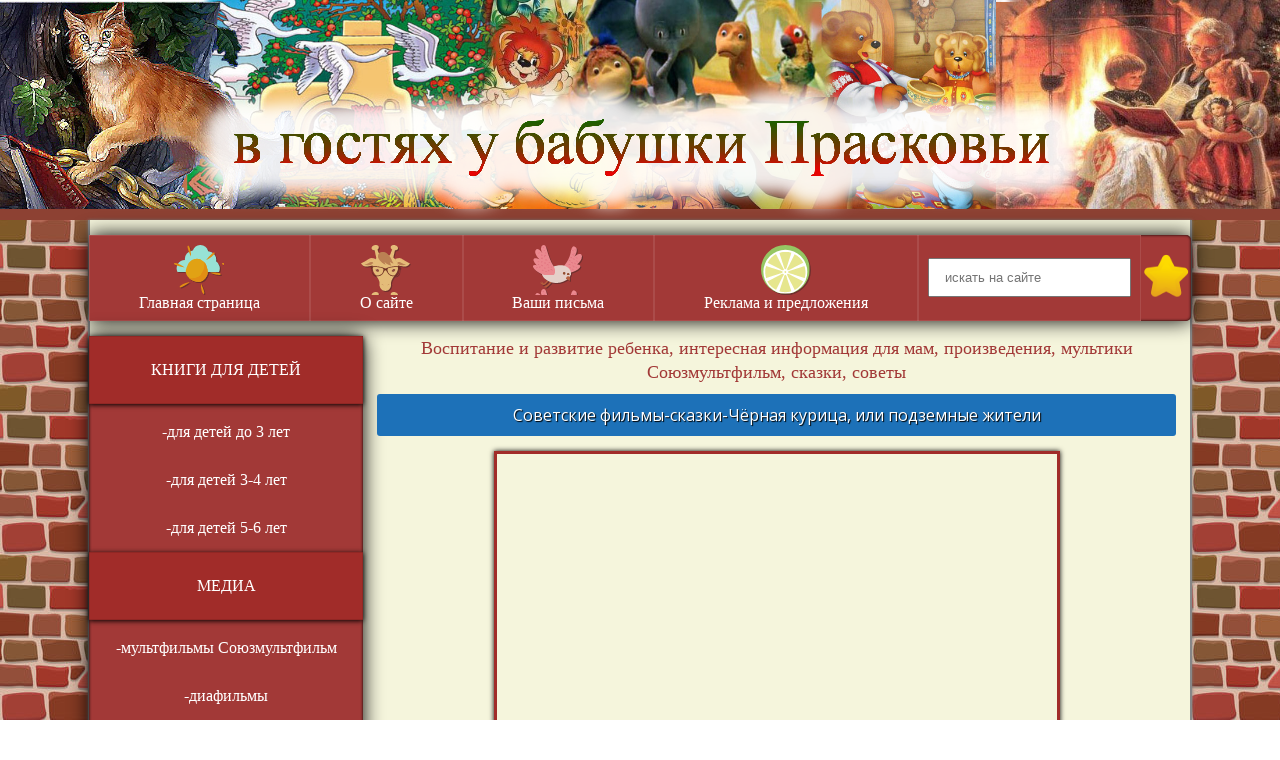

--- FILE ---
content_type: text/html; charset=utf-8
request_url: http://babka-praskovia.ru/skazki/231-chjornaya-kuritsa-ili-podzemnye-zhiteli
body_size: 5967
content:

<!DOCTYPE html>
<html xmlns="http://www.w3.org/1999/xhtml" xml:lang="ru-ru" lang="ru-ru" dir="ltr">
<head>

	<meta name="viewport" content="width=device-width, initial-scale=1.0" />
	<link href="https://fonts.googleapis.com/css?family=Ruslan+Display&subset=cyrillic" rel="stylesheet">
		<base href="http://babka-praskovia.ru/skazki/231-chjornaya-kuritsa-ili-podzemnye-zhiteli" />
	<meta http-equiv="content-type" content="text/html; charset=utf-8" />
	<meta name="keywords" content="бабушка Прасковья, Советские фильмы-сказки, фильм сказка, Чёрная курица, или подземные жители, скачать бесплатно" />
	<meta name="description" content="Фильм-сказка Чёрная курица, или подземные жители скачать Бесплатно. На нашем сайте вы найдете Советские фильмы-сказки для детей всех возрастов. Все самые любимые сказки представлены в этом разделе." />
	<title>Советские фильмы-сказки-Чёрная курица, или подземные жители</title>
	<link href="/templates/alternative/favicon.ico" rel="shortcut icon" type="image/vnd.microsoft.icon" />
	<link href="http://babka-praskovia.ru/component/search/?Itemid=148&amp;catid=11&amp;id=231&amp;format=opensearch" rel="search" title="Искать babka-praskovia.ru" type="application/opensearchdescription+xml" />
	<link href="/components/com_jcomments/tpl/default/style.css?v=3002" rel="stylesheet" type="text/css" />
	<link href="/media/system/css/modal.css" rel="stylesheet" type="text/css" />
	<link href="/templates/alternative/css/template.css" rel="stylesheet" type="text/css" />
	<script src="https://ajax.googleapis.com/ajax/libs/jquery/2.1.0/jquery.min.js" type="text/javascript"></script>
	<script src="/plugins/system/jqueryeasy/jquerynoconflict.js" type="text/javascript"></script>
	<script src="/media/system/js/mootools-core.js" type="text/javascript"></script>
	<script src="/media/system/js/core.js" type="text/javascript"></script>
	<script src="/media/system/js/mootools-more.js" type="text/javascript"></script>
	<script src="/media/system/js/modal.js" type="text/javascript"></script>
	<script src="/media/system/js/caption.js" type="text/javascript"></script>
	
	
	
	<script src="/media/jui/js/bootstrap.min.js" type="text/javascript"></script>
	<script src="/templates/alternative/js/template.js" type="text/javascript"></script>
	<script src="/media/system/js/html5fallback.js" type="text/javascript"></script>
	<script type="text/javascript">

		jQuery(function($) {
			SqueezeBox.initialize({});
			SqueezeBox.assign($('a.modal').get(), {
				parse: 'rel'
			});
		});

		window.jModalClose = function () {
			SqueezeBox.close();
		};
		
		// Add extra modal close functionality for tinyMCE-based editors
		document.onreadystatechange = function () {
			if (document.readyState == 'interactive' && typeof tinyMCE != 'undefined' && tinyMCE)
			{
				if (typeof window.jModalClose_no_tinyMCE === 'undefined')
				{	
					window.jModalClose_no_tinyMCE = typeof(jModalClose) == 'function'  ?  jModalClose  :  false;
					
					jModalClose = function () {
						if (window.jModalClose_no_tinyMCE) window.jModalClose_no_tinyMCE.apply(this, arguments);
						tinyMCE.activeEditor.windowManager.close();
					};
				}
		
				if (typeof window.SqueezeBoxClose_no_tinyMCE === 'undefined')
				{
					if (typeof(SqueezeBox) == 'undefined')  SqueezeBox = {};
					window.SqueezeBoxClose_no_tinyMCE = typeof(SqueezeBox.close) == 'function'  ?  SqueezeBox.close  :  false;
		
					SqueezeBox.close = function () {
						if (window.SqueezeBoxClose_no_tinyMCE)  window.SqueezeBoxClose_no_tinyMCE.apply(this, arguments);
						tinyMCE.activeEditor.windowManager.close();
					};
				}
			}
		};
		jQuery(window).on('load',  function() {
				new JCaption('img.caption');
			});
	</script>

				<link href='//fonts.googleapis.com/css?family=Open+Sans' rel='stylesheet' type='text/css' />
		<style type="text/css">
			h1,h2,h3,h4,h5,h6,.site-title{
				font-family: 'Open Sans', sans-serif;
			}
		</style>
			
	<!--[if lt IE 9]>
		<script src="/media/jui/js/html5.js"></script>
	<![endif]-->
	<script type="text/javascript" src="/templates/alternative/js/bookmark.js"></script>
	<script type="text/javascript" src="http://vk.com/js/api/share.js?94" charset="windows-1251"></script>
</head>

<body>
   
<div class="header"><br><br><img src="/images/bg/text.png">
  
  </div>
  
<div class="wrapper"> 
  
	<div class="menu1">
		<div class="menu1-main"><ul class="nav menu">
<li class="item-101 default"><a href="/" class="menu-link">Главная страница</a></li><li class="item-102"><a href="/info" class="menu-link menu-link--info">О сайте</a></li><li class="item-103"><a href="/vashi-pisma" class="menu-link menu-link--mail">Ваши письма</a></li><li class="item-105"><a href="/reklama" class="menu-link menu-link--reklama">Реклама и предложения</a></li></ul>
<div class="search">
	<form action="/skazki" method="post" class="form-inline">
		<label for="mod-search-searchword" class="element-invisible"> </label> <input name="searchword" id="mod-search-searchword" maxlength="200"  class="inputbox search-query" type="search" placeholder="искать на сайте" />		<input type="hidden" name="task" value="search" />
		<input type="hidden" name="option" value="com_search" />
		<input type="hidden" name="Itemid" value="148" />
	</form>
</div>
</div>
    <a href="#" onclick="return add_favorite(this);"><br><img src="/images/bookmark.png" title="Добавить в избранное" alt="Добавить в избранное" width="50px" height="50px" /></a>
	</div>
	<div class="content">
		<div class="content-menu2"><ul class="nav menu">
<li class="item-165"><a href="/knigi-dlya-detej" >КНИГИ ДЛЯ ДЕТЕЙ</a></li><li class="item-240"><a href="/dlya-detej-do-3-let" >-для детей до 3 лет</a></li><li class="item-242"><a href="/dlya-detej-3-4-let" >-для детей 3-4 лет</a></li><li class="item-243"><a href="/dlya-detej-5-6-let" >-для детей 5-6 лет</a></li><li class="item-219"><a href="/media-spisok" >МЕДИА</a></li><li class="item-109"><a href="/mult" >-мультфильмы Союзмультфильм</a></li><li class="item-110"><a href="/dia" >-диафильмы</a></li><li class="item-164"><a href="/detskoe-radio" >-детское радио</a></li><li class="item-148 current active"><a href="/skazki" >-советские фильмы-сказки</a></li><li class="item-173"><a href="/audioskazki" >-аудиосказки</a></li><li class="item-209"><a href="/articles" >СТАТЬИ</a></li><li class="item-210"><a href="/sovety" >СОВЕТЫ</a></li><li class="item-223"><a href="/drugie-materily" >ДРУГИЕ МАТЕРИАЛЫ</a></li><li class="item-241"><a href="/retsepty-dlya-malyshei" >-рецепты для малышей</a></li><li class="item-177"><a href="/podelki" >-поделки</a></li><li class="item-182"><a href="/uroki-risovaniya" >-уроки рисования</a></li><li class="item-264"><a href="/razvitie-doshkolyat" >РАЗВИТИЕ ДОШКОЛЯТ</a></li><li class="item-265"><a href="/didakticheskie-igry-po-matematike-dlya-doshkolnikov" >-дидактические игры по математике для дошкольников</a></li><li class="item-266"><a href="/podgotovka-k-shkole" >-подготовка к школе</a></li><li class="item-267"><a href="/detskoe-tvorchestvo" >-детское творчество</a></li><li class="item-378"><a href="/detskij-spravochnik-g-kirov" >Детский справочник г. Киров</a></li><li class="item-386"><a href="/khobbi-dlya-detej-ot-7-let" >Хобби для детей от 7 лет</a></li></ul>

		<a target="_blank" href="https://vk.com/babkapraskovia"><img src="/images/vkontakte.png" style="width: 100%;"></a>
		<a target="_blank" href="https://ok.ru/group/55087300149253"><img src="/images/ok.png" style="width: 100%;"></a>
           <script type="text/javascript" src="//vk.com/js/api/openapi.js?137"></script>
        <!-- VK Widget -->
        <div class="mobile-off">
        <div id="vk_groups" ></div>
        <script type="text/javascript">
        VK.Widgets.Group("vk_groups", {mode: 3, width: "200"}, 166713928);
        </script>
    	</div>

<script async src="//pagead2.googlesyndication.com/pagead/js/adsbygoogle.js"></script>
<!-- sidebar -->
<ins class="adsbygoogle"
     style="display:inline-block;width:250px;height:250px"
     data-ad-client="ca-pub-4250368602473902"
     data-ad-slot="1025390806"></ins>
<script>
(adsbygoogle = window.adsbygoogle || []).push({});
</script>
<!-- реклама -->
<div class="reclama" style="text-align: center;">
				<a href="https://vk.com/club34765318"><img src="/images/sad.jpg" /></a>
			</div>
		</div>
		<div class="content-in">
         <div>
          <!-- <h1 style="font:inherit; font-size:110%">В гостях у бабушки Прасковьи: Произведения из Хрестоматии 1972 г. для детей до 3х лет, 3-4х лет и 5-6 лет. Мультфильмы производства студии Союзмультфильм. Детское радио и проект телеканала Культура "Сказки с оркестром". Большой ассортимент диафильмов, а также Книга рецептов от Бабушки.</h1>-->
            <h1 style="font:inherit; font-size:110%">Воспитание и развитие ребенка, интересная информация для мам, произведения, мультики Союзмультфильм, сказки, советы</h1>
          </div>
		

		

		<div class="item-page" itemscope itemtype="https://schema.org/Article">
	<meta itemprop="inLanguage" content="ru-RU" />
	
		
			<div class="page-header">
					<h2 itemprop="headline">
				Советские фильмы-сказки-Чёрная курица, или подземные жители			</h2>
									</div>
					
				<dl class="article-info muted">

		
			<dt class="article-info-term">
							</dt>

			
			
			
					
			</dl>
	
	
				
								<div itemprop="articleBody">
		 

<iframe width="560" height="315" src="https://www.youtube.com/embed/55ddm4x6x1k?rel=0&amp;showinfo=0" frameborder="0" allowfullscreen></iframe>	</div>

							<dl class="article-info muted">

		
					
			
										<dd class="hits">
					<span class="icon-eye-open"></span>
					<meta itemprop="interactionCount" content="UserPageVisits:1607" />
					Просмотров: 1607			</dd>						</dl>
					
							</div>


		</div>
		<div style="clear:both"></div>     
	</div>
	<div class="bottom">
		<table width="100%">
			<tr>
				<td>
					<a href="http://webmaster-kirov.ru/" target="_blank"><img src="/webmaster.jpg" title="Вебмастер - разработка и продвижение сайтов г. Киров" alt="Вебмастер - разработка и продвижение сайтов г. Киров"></a>
				</td>
				<td>
					<!-- Yandex.Metrika counter -->
<script type="text/javascript" >
   (function(m,e,t,r,i,k,a){m[i]=m[i]||function(){(m[i].a=m[i].a||[]).push(arguments)};
   m[i].l=1*new Date();k=e.createElement(t),a=e.getElementsByTagName(t)[0],k.async=1,k.src=r,a.parentNode.insertBefore(k,a)})
   (window, document, "script", "https://mc.yandex.ru/metrika/tag.js", "ym");

   ym(53920336, "init", {
        clickmap:true,
        trackLinks:true,
        accurateTrackBounce:true,
        webvisor:true
   });
</script>
<noscript><div><img src="https://mc.yandex.ru/watch/53920336" style="position:absolute; left:-9999px;" alt="" /></div></noscript>
<!-- /Yandex.Metrika counter -->

				</td>
				<td>
<!-- Rating@Mail.ru counter -->
<script type="text/javascript">
var _tmr = window._tmr || (window._tmr = []);
_tmr.push({id: "2838445", type: "pageView", start: (new Date()).getTime()});
(function (d, w, id) {
  if (d.getElementById(id)) return;
  var ts = d.createElement("script"); ts.type = "text/javascript"; ts.async = true; ts.id = id;
  ts.src = (d.location.protocol == "https:" ? "https:" : "http:") + "//top-fwz1.mail.ru/js/code.js";
  var f = function () {var s = d.getElementsByTagName("script")[0]; s.parentNode.insertBefore(ts, s);};
  if (w.opera == "[object Opera]") { d.addEventListener("DOMContentLoaded", f, false); } else { f(); }
})(document, window, "topmailru-code");
</script><noscript><div>
<img src="//top-fwz1.mail.ru/counter?id=2838445;js=na" style="border:0;position:absolute;left:-9999px;" alt="" />
</div></noscript>
<!-- //Rating@Mail.ru counter -->
<!-- Rating@Mail.ru logo -->
<a href="http://top.mail.ru/jump?from=2838445">
<img src="//top-fwz1.mail.ru/counter?id=2838445;t=470;l=1" 
style="border:0;" height="31" width="88" alt="Рейтинг@Mail.ru" /></a>
<!-- //Rating@Mail.ru logo -->

				</td>
				<td>
					<!-- Top100 (Kraken) Widget -->
<span id="top100_widget"></span>
<!-- END Top100 (Kraken) Widget -->

<!-- Top100 (Kraken) Counter -->
<script>
    (function (w, d, c) {
    (w[c] = w[c] || []).push(function() {
        var options = {
            project: 4454466,
            element: 'top100_widget'
        };
        try {
            w.top100Counter = new top100(options);
        } catch(e) { }
    });
    var n = d.getElementsByTagName("script")[0],
    s = d.createElement("script"),
    f = function () { n.parentNode.insertBefore(s, n); };
    s.type = "text/javascript";
    s.async = true;
    s.src =
    (d.location.protocol == "https:" ? "https:" : "http:") +
    "//st.top100.ru/top100/top100.js";

    if (w.opera == "[object Opera]") {
    d.addEventListener("DOMContentLoaded", f, false);
} else { f(); }
})(window, document, "_top100q");
</script>
<noscript><img src="//counter.rambler.ru/top100.cnt?pid=4454466"></noscript>
<!-- END Top100 (Kraken) Counter -->
				</td>
				<td style="font-size: 14px;text-align: center;color: #fff;">

					 <p>Материалы представленные на страницах сайта созданы авторами сайта, присланы посетителями, взяты из открытых<br> источников и представлены на сайте исключительно для ознакомления. Все авторские права на материалы принадлежат их авторам.<br> При копировании материалов прямая ссылка на наш сайт обязательна   <a href="http://babka-praskovia.ru/" onclick=""><img src="/images/symlink.png" title="babka-praskovia.ru" alt="babka-praskovia.ru" height="20px" weight="18px" /></a ><br>  Все права защищены.</p>
				</td>
				<td align="right">


					<script type="text/javascript"><!--
						document.write(VK.Share.button(false,{type: "round", text: "Сохранить"}));
					--> </script> 
					<div id="ok_shareWidget"><br></div>
					<script>
						!function (d, id, did, st, title, description, image) {
							var js = d.createElement("script");
							js.src = "https://connect.ok.ru/connect.js";
							js.onload = js.onreadystatechange = function () {
								if (!this.readyState || this.readyState == "loaded" || this.readyState == "complete") {
									if (!this.executed) {
										this.executed = true;
										setTimeout(function () {
											OK.CONNECT.insertShareWidget(id,did,st, title, description, image);
										}, 0);
									}
								}};
								d.documentElement.appendChild(js);
							}(document,"ok_shareWidget",document.URL,'{"sz":20,"st":"straight","ck":1}',"","","");
						</script>


					</td>
				</tr>

</table>
</div>						

</div>
 <div style="text-align: center; font-size: 75%; margin: 5px; background-color: #fff; padding: 5px">Отправляя любую форму на сайте, вы соглашаетесь с <a href="/confidentiality" style="color: grey">политикой конфиденциальности</a> данного сайта</div>
</body>
</html>


--- FILE ---
content_type: text/html; charset=utf-8
request_url: https://www.google.com/recaptcha/api2/aframe
body_size: 266
content:
<!DOCTYPE HTML><html><head><meta http-equiv="content-type" content="text/html; charset=UTF-8"></head><body><script nonce="ADle7d6Ce4AX7emg6RTWbw">/** Anti-fraud and anti-abuse applications only. See google.com/recaptcha */ try{var clients={'sodar':'https://pagead2.googlesyndication.com/pagead/sodar?'};window.addEventListener("message",function(a){try{if(a.source===window.parent){var b=JSON.parse(a.data);var c=clients[b['id']];if(c){var d=document.createElement('img');d.src=c+b['params']+'&rc='+(localStorage.getItem("rc::a")?sessionStorage.getItem("rc::b"):"");window.document.body.appendChild(d);sessionStorage.setItem("rc::e",parseInt(sessionStorage.getItem("rc::e")||0)+1);localStorage.setItem("rc::h",'1768526135570');}}}catch(b){}});window.parent.postMessage("_grecaptcha_ready", "*");}catch(b){}</script></body></html>

--- FILE ---
content_type: text/css
request_url: http://babka-praskovia.ru/templates/alternative/css/template.css
body_size: 3089
content:
    /* http://meyerweb.com/eric/tools/css/reset/
   v2.0 | 20110126
   License: none (public domain) */

html, body, div, span, applet, object, iframe,
h1, h2, h3, h4, h5, h6, p, blockquote, pre,
a, abbr, acronym, address, big, cite, code,
del, dfn, em, img, ins, kbd, q, s, samp,
small, strike, strong, sub, sup, tt, var,
b, u, i, center,
dl, dt, dd, ol, ul, li,
fieldset, form, label, legend,
table, caption, tbody, tfoot, thead, tr, th, td,
article, aside, canvas, details, embed,
figure, figcaption, footer, header, hgroup,
menu, nav, output, ruby, section, summary,
time, mark, audio, video {
	margin: 0;
	padding: 0;
	border: 0;
	font-size: 100%;
	font: inherit;
	vertical-align: baseline;
}
/* HTML5 display-role reset for older browsers */
article, aside, details, figcaption, figure,
footer, header, hgroup, menu, nav, section {
	display: block;
}
body {
	line-height: 1;
}
ol, ul {
	list-style: none;
}
blockquote, q {
	quotes: none;
}
div.header {
	background: url(../img/shapka.jpg) no-repeat;
    background-size: 100%;    
    height: 220px;
    display: -webkit-flex;
    display: -moz-flex;
    display: -ms-flex;
    display: -o-flex;
    display: flex;
    -ms-align-items: center;
    align-items: center;
    justify-content: center;

}
body,html {
	background-image: url(../img/bg.jpg);
	display: flex;
	flex-direction: column;
	flex-grow: 1;
	min-height: 100%;
}
.header > img {
    padding-top: 80px;
    display: -webkit-flex;
    display: -moz-flex;
    display: -ms-flex;
    display: -o-flex;
    display: flex;
    -ms-align-items: center;
    align-items: center;
    justify-content: center;
}


.header > p {
        color: white;
    font-size: 44px;
    text-align: center;
    text-shadow: 4px 4px 6px #000000;
    font-family: 'Ruslan Display', cursive;
}

.menu1-main li {
    flex-grow: 1;
}
.menu1-main a {
    padding: 10px 10px;
    background: #a23937;
    text-decoration: none;
    display: -webkit-flex;
    display: -moz-flex;
    display: -ms-flex;
    display: -o-flex;
    display: flex;
    -webkit-flex-direction: column;
    -moz-flex-direction: column;
    -ms-flex-direction: column;
    -o-flex-direction: column;
    flex-direction: column;
    -ms-align-items: center;
    align-items: center;
    color: white;
    text-align: center;
    box-shadow: 0 0 1px white inset;
    font-size: 16px;
}

.menu-link::before {
	content: "";
	width: 50px;
	height: 50px;
	background-image: url(../images/menu/Asset1.svg);
	transition: 1s;
}

.menu-link:hover::before {
	 transform: translate(0,-10px);
	 transition: 1s;

}

.menu-link--info::before {
	background-image: url(../images/menu/menu-info.svg);
}

.menu-link--mail::before {
	background-image: url(../images/menu/menu-mail.svg);
}

.menu-link--book::before {
	background-image: url(../images/menu/menu-book.svg);
}

.menu-link--reklama::before {
	background-image: url(../images/menu/menu-reklama.svg);
}


.menu1-main a:hover {
	background: #d92323;
}

.search {
		background: #a23937;
    box-shadow: 0 0 1px white inset;
    line-height: 83px;
}

.menu1-search {
    float:right;
    padding: 10px 15px;
	margin: 10px;
	display: block;
}
#mod-search-searchword {
    padding: 10px 15px;
	margin: 10px;
}
.content-menu2 a {
    font-size: 16px;
    padding: 16px 5px;
    /*background: #952d2a;*/
    display: block;
    text-decoration: none;
    color: white;
    text-align: center;
    margin: 0px 12px;
    /*border-right: 10px solid #882725;
    border-left: 10px solid #882725;
    border-radius: 11px;*/
		transition: 0.3s;
}

.content-menu2 .active  {

}


.content-menu2  a:hover {
	background: #d92323;
	margin: 0px 7px;
	transition: 0.3s;
}
.content-menu2 {
    width: 25%;
    float: left;
    background: #a23937;
    box-shadow: 0 0 20px black, 0 0 3px black inset;
    margin: 0px 0 5px -1px;
    border-radius: 0 10px 10px 0;
}
 .item-165, .item-219, .item-209, .item-210, .item-223, .item-264, .item-378{
    padding: 10px;
    background: #a12c29;
    box-shadow: 0 1px 5px black, 0 0 1px black inset;
    color: white;
    font-size: 18px;
    margin-bottom: 4px;
    align-items: center;	
 }
.category-desc img {
	width: 100%;
	height: auto;
}
.content-in {
    padding: 0 4px 10px 4px;
    display: flex;
    flex-direction: column;
    flex-grow: 1;
    margin: 0 10px 10px;
    border-radius: 11px;
}
.bottom > p{
	font-size: 14px;
	text-align: center;
	color: #fff;

}

.menu1-main {
	display: -webkit-flex;
	display: -moz-flex;
	display: -ms-flex;
	display: -o-flex;
	display: flex;
	width: 100%;

}

.menu1-main .menu {
	display: -webkit-flex;
	display: -moz-flex;
	display: -ms-flex;
	display: -o-flex;
	display: flex;
	justify-content: flex-end;
	flex-grow: 1;
}

.menu1 {
	display: -webkit-flex;
	display: -moz-flex;
	display: -ms-flex;
	display: -o-flex;
	display: flex;
	background: #a23937;
	box-shadow: 0 0 20px black, 0 0 3px black inset;
	margin: 15px -1px;
	border-radius: 5px;
}

.content {
	display: -webkit-flex;
	display: -moz-flex;
	display: -ms-flex;
	display: -o-flex;
	display: flex;
	flex-grow: 1;
}



.bottom {
    display: flex;
    margin-top: auto;
    height: auto;
    align-items: center;
    background: #a23937;
    box-shadow: 0 0 20px black, 0 0 3px black inset;
    margin: 5px -2px 0 -2px;
}

.bottom td{
    vertical-align: middle;
}
.item-style {
    display: -webkit-flex;
    display: -moz-flex;
    display: -ms-flex;
    display: -o-flex;
    display: flex;
    -webkit-flex-direction: column;
    -moz-flex-direction: column;
    -ms-flex-direction: column;
    -o-flex-direction: column;
    justify-content: space-between;
    flex-direction: column;
    padding: 15px 5px;
    box-shadow: 0 0 20px black, 0 0 3px black inset;
    margin: 5px;
    border: 4px solid #fff;
    border-radius: 8px;
    max-width: 180px;
    min-width: 180px;
    min-height: 200px;
    transition: 0.5s ease-out;
    background: #81acff;
}

.item-style:hover {
    box-shadow: 0 0 1px black, 0 0 20px white inset;
    transition: 0.5s ease-out;
    transform: scale(1.2);
    background: #f5f2df;
}

.item-style a {

    text-decoration: none;
    font-size: 14px;
    color: white;
}
.item-style h2 {
    text-align: center;
    padding: 5px;
}
.flex-style {
	display: -webkit-flex;
	display: -moz-flex;
	display: -ms-flex;
	display: -o-flex;
	display: flex;
	justify-content: space-between;
}
.item-image {
	text-align: center;
}

.item-image img {
	/*height: 142px;*/
	width: 100%;
}
.pagination  {
    display: flex;
    padding: 10px;
    flex-direction: column;
    color: white;
    margin-top: 20px;
    font-size: 18px;
}

.pagination-list {
	display: -webkit-flex;
	display: -moz-flex;
	display: -ms-flex;
	display: -o-flex;
	display: flex;
	padding: 10px;
}

.pagination-list li {
	padding: 10px;
    display: block;
    min-width: 30px;
    min-height: 30px;
}

.wrapper {
		display: flex;
    flex-direction: column;
		max-width: 1100px;
    margin: 0 auto;
		flex-grow: 1;
		box-shadow: 0 0 3px #7a7a7a;
    border-left: 2px solid #878787;
    border-right: 2px solid #878787;
    background: radial-gradient(#f5f5dc,#f5f5dc);
}

.hits {
		font-size: 14px;
    color: #fff;
    background: #1d71b8;;
    text-align: center;
    padding: 10px;
		border-radius: 3px;

}

.nav-header {
    display: flex;
    padding: 10px;
    background: #a12c29;
    box-shadow: 0 1px 5px black, 0 0 1px black inset;
    color: white;
    font-size: 18px;
    margin-bottom: 4px;
    justify-content: flex-start;
    align-items: center;
}

.nav-header::before {
    content: "";
    width: 70px;
    height: 42px;
    background-repeat: no-repeat;
}

.nav-header--book::before {
	background-image: url(../images/menu/book.svg);
}

.nav-header--movie::before {
	background-image: url(../images/menu/movie.svg);
}

.nav-header--other::before {
	background-image: url(../images/menu/other.svg);
}
.pagination-list .active, .pagenav{
    border-radius: 39px;
}

.pagination-list .active {
	background: #a23937;
    text-align: center;
    line-height: 30px;
    box-shadow: 0 0 6px #1a1a1a inset;

}

.pagenav {
    position: relative;
    display: block;
    width: 100%;
    height: 100%;
    background: #4fb5d7;
    color: #ffffff;
    box-shadow: 0px 0px 5px black;
    text-decoration: none;
    text-align: center;
    line-height: 30px;
}

.content-in__logo {
    text-align: center;
}


.icon-previous {
    border: 15px solid #fff;
    border-bottom: 10px solid transparent;
    border-left: 0px solid transparent;
    border-top: 10px solid transparent;
    border-right: 10px solid white;
    display: block;
    position: absolute;
    top: 5px;
    left: 8px;
}

.icon-next {
    border: 15px solid #fff;
    border-bottom: 10px solid transparent;
    border-left: 10px solid white;
    border-top: 10px solid transparent;
    border-right: 0px solid transparent;
    display: block;
    position: absolute;
    top: 5px;
    right: 8px;
}

div[itemprop="articleBody"] iframe {
    display: block;
    border: 3px solid #a12c29;
    box-shadow: 0 0 5px black;
    margin: 15px auto;
}

.content-in {
    line-height: 1.42;
}

.content-in h1 {
    font-size: 26px;
    text-align: center;
    margin-bottom: 10px;
    color: #a23937;
}


.span3 .page-header {
    display: flex;
    flex-direction: column;
    flex-grow: 1;
    border-radius: 3px;
    margin-bottom: 3px;
    justify-content: center;
    background: #1d71b8;
}

.span3 .page-header a{
    font-size: 16px;
    color: #fff;
    text-decoration: none;
}
.span3 .item{
    padding-bottom: 15px;
}
.item-page .page-header h2 {
    text-align: center;
    background: #1d71b8;
    color: white;
    font-size: 16px;
    text-shadow: 1px 1px 1px black;
    padding: 10px 0;
     margin-bottom: 10px; 
     border-radius:3px
}


.span3 {
    display: -webkit-flex;
    display: -moz-flex;
    display: -ms-flex;
    display: -o-flex;
    display: flex;
}

.book {
    display: inline-flex;
    align-items: center;
    flex-direction: column;
    border: 2px solid #d4e6fa;
    text-decoration: none;
    color: white;
    font-size: 22px;
    padding: 10px;
    box-shadow: 0px 0px 5px black;
    background: #a12c29;
    border-radius: 5px;
}

.blog  .items-row{
    display: -webkit-flex;
    display: -moz-flex;
    display: -ms-flex;
    display: -o-flex;
    display: flex;
    -webkit-flex-direction: row;
    -moz-flex-direction: row;
    -ms-flex-direction: row;
    -o-flex-direction: row;
    flex-direction: row;
    margin-right: -15px;
    margin-left: -15px;
}

.blog  .items-row .span3{
    width: 25%;
    padding-left: 15px;
    padding-right: 15px;
}
.item-pageletter {
    padding: 10px;
    background-size: 100vw 1.5em, 32px 32px;
    background-repeat: repeat, repeat-y;
    background-position: 0 0, 60px 0;
    font-size: 18px;
    font-weight: normal;
    /*padding: 148px 30px 20px 60px;*/
    color: #882725;
    /*background: url(/images/list.png);*/
    background-size: 100%;
    background-repeat: no-repeat;
   

}


.item-pageletter h1,h2,h3 {
    text-align: center;
    font-size: 20px;
    margin-bottom: 10px;
    color: #c3201d;
}

@media (max-width: 768px)
{
    .header > img{

        width: 80%;
        padding-top: unset !important;
    }

    .header{

        height: auto !important;
    }

    .wrapper{

        max-width: 100% !important;
    }

    .content-in{

        width: 50%;
    }

    #featured-content-slideshow1{

        width: 100%;
    }

    #featured-content-slideshow1 ul.ui-tabs-nav {
    left: 270.939394px;
    width: 50%;
    }

    #featured-content-slideshow1 .ui-tabs-panel {
    width: 50%;
    }

    div.ny img{

        width: 60%;
    }

    div.article1 img{

        width: 60%;
    }

    div.reclama img{

        width: 80%;
    }
    .mobile-off {
        display: none;
    }
    .content-menu2 a {
        font-size: 14px;
        padding-left: 0px;
        margin-left: 0px;
    }
}

@media (max-width: 425px)
{

    div.rek img{

        width: 60%;
    }

    div.article1 h2{

        font-size: 11px !important;
    }

    div.bottom table{

        display: none;
    }

    div.search{

        display: none;
    }

   .content-menu2 a{

    font-size: 10px!important;
    padding-left: 0px!important;
    margin: auto;
    }
}

@media (max-width: 480px)
{
    .menu1 img{

        display: none;
    }
}

@media (max-width: 768px){
    .blog .items-row .span3 {
        margin: auto;
    }
    .blog .items-row {
        flex-direction: column;
        margin-left: 0px;
        margin-right: 0px;
    }
    .blog .items-row .span3 {
        width: 100%;
        padding-left: 0px;
        padding-right: 0px;
    }
    .pagination-list {
        flex-direction: column;
    }
    .counter {
        color: black;
    }
    .audioskazki {
        flex-direction: column;
    }
    .audioskazki .box {
        width: auto!important;
    }
    .audioskazki .box img {
        width: 100%!important;
    }
    img {
        width: 100%;
        height: auto;
    }
    .podelki {
        width: 100%!important;
        height: auto!important;
    }
    .podelki img {
        padding: 0!important;
        
    }

}


--- FILE ---
content_type: image/svg+xml
request_url: http://babka-praskovia.ru/templates/alternative/images/menu/Asset1.svg
body_size: 3959
content:
<svg xmlns="http://www.w3.org/2000/svg" xmlns:xlink="http://www.w3.org/1999/xlink" viewBox="0 0 91.86 95.49"><defs><style>.cls-1{fill:none;}.cls-2{isolation:isolate;}.cls-3{opacity:0.4;mix-blend-mode:multiply;}.cls-4{clip-path:url(#clip-path);}.cls-5{fill:#231f20;}.cls-6{clip-path:url(#clip-path-3);}.cls-7{fill:#97e2d5;}.cls-8{fill:#e1a214;}.cls-9{fill:#e18e14;}</style><clipPath id="clip-path"><rect class="cls-1" x="2" y="2" width="89.86" height="93.49"/></clipPath><clipPath id="clip-path-3"><rect class="cls-1" width="89.86" height="93.49"/></clipPath></defs><title>Asset 1</title><g class="cls-2"><g id="Layer_2" data-name="Layer 2"><g id="output__"><g class="cls-3"><g class="cls-4"><g class="cls-4"><path class="cls-5" d="M8.46,53.62A16.18,16.18,0,0,1,22.52,30.43a16.17,16.17,0,0,1,14.72-18A16.21,16.21,0,0,1,68,13.78,16.23,16.23,0,0,1,82.71,33.22a16.18,16.18,0,0,1,5.49,20.4Z"/><path class="cls-5" d="M24.14,51.08a14,14,0,0,0-.21,3.55A21.79,21.79,0,0,0,31,65.9,24.88,24.88,0,0,0,33.76,68c8.86,5.51,21.48,7.32,28.53-2a26.85,26.85,0,0,0,2.08-3.23c3.1-4.54,3.3-9.52,2.16-14.48a33.59,33.59,0,0,0-1.09-3.72,25.22,25.22,0,0,0-1.66-5,22.52,22.52,0,0,0-1.17-2.23c-6.46-10.7-24.49-12.5-32.13-2.19a19.41,19.41,0,0,0-1.71,2.7c-.73,1.61-1.55,3.31-2.29,5.1a33,33,0,0,0-1.82,5.63c-.21.82-.38,1.65-.51,2.49"/><path class="cls-5" d="M36.31,65.51a23.89,23.89,0,0,0,12.11-3.28c4.06-2.88,6.23-4.39,8.79-8.76,2.46-4.19,3.06-7.68,3.35-12.48a7.48,7.48,0,0,0-.05-1.43l0-.37a15.65,15.65,0,0,0,0-2.34c-.06-.88-.12-1.65-.19-2.37v-.1a16.42,16.42,0,0,1,2.3,3,22.74,22.74,0,0,1,1.17,2.23,25.22,25.22,0,0,1,1.66,5,33.47,33.47,0,0,1,1.09,3.72c1.14,5,.94,9.94-2.16,14.48A26.85,26.85,0,0,1,62.29,66c-7,9.33-19.67,7.53-28.53,2A25.15,25.15,0,0,1,31,65.9c-.49-.43-1-.89-1.41-1.35a24.1,24.1,0,0,0,6.72,1"/><path class="cls-5" d="M64.16,30.7S76.94,13.88,79.81,16.43c2.28,2-8.31,11.61-15.65,14.27"/><path class="cls-5" d="M71,54.31S92.09,54,91.85,57.84c-.19,3-14.26.62-20.89-3.53"/><path class="cls-5" d="M54.17,75s9.24,19,5.66,20.41C57,96.55,53.22,82.77,54.17,75"/><path class="cls-5" d="M31.53,72.92S14.68,85.66,12.6,82.43C11,79.86,23.74,73.5,31.53,72.92"/><path class="cls-5" d="M21.81,44.89S1,41,2,37.3c.79-2.95,14.1,2.21,19.78,7.59"/><path class="cls-5" d="M33.63,23.74s-9-19.13-5.38-20.49C31.1,2.17,34.68,16,33.63,23.74"/></g></g></g><g class="cls-6"><g class="cls-6"><path class="cls-7" d="M6.46,51.62A16.18,16.18,0,0,1,20.52,28.43a16.17,16.17,0,0,1,14.72-18A16.21,16.21,0,0,1,66,11.78,16.23,16.23,0,0,1,80.71,31.22a16.18,16.18,0,0,1,5.49,20.4Z"/><path class="cls-8" d="M22.14,49.08a14,14,0,0,0-.21,3.55A21.79,21.79,0,0,0,29,63.9,24.88,24.88,0,0,0,31.76,66c8.86,5.51,21.48,7.32,28.53-2a26.85,26.85,0,0,0,2.08-3.23c3.1-4.54,3.3-9.52,2.16-14.48a33.59,33.59,0,0,0-1.09-3.72,25.22,25.22,0,0,0-1.66-5,22.52,22.52,0,0,0-1.17-2.23c-6.46-10.7-24.49-12.5-32.13-2.19a19.41,19.41,0,0,0-1.71,2.7c-.73,1.61-1.55,3.31-2.29,5.1a33,33,0,0,0-1.82,5.63c-.2.82-.38,1.65-.51,2.49"/><path class="cls-9" d="M34.31,63.51a23.89,23.89,0,0,0,12.11-3.28c4.06-2.88,6.23-4.39,8.79-8.76,2.46-4.19,3.06-7.68,3.35-12.48a7.48,7.48,0,0,0-.05-1.43l0-.37a15.65,15.65,0,0,0,0-2.34c-.06-.88-.12-1.65-.19-2.37v-.1a16.42,16.42,0,0,1,2.3,3,22.74,22.74,0,0,1,1.17,2.23,25.22,25.22,0,0,1,1.66,5,33.47,33.47,0,0,1,1.09,3.72c1.14,5,.94,9.94-2.16,14.48A26.85,26.85,0,0,1,60.29,64c-7,9.33-19.67,7.53-28.53,2A25.15,25.15,0,0,1,29,63.9c-.49-.43-1-.89-1.41-1.35a24.1,24.1,0,0,0,6.72,1"/><path class="cls-9" d="M62.16,28.7S74.94,11.88,77.81,14.43c2.28,2-8.31,11.61-15.65,14.27"/><path class="cls-9" d="M69,52.31S90.09,52,89.85,55.84c-.19,3-14.26.62-20.89-3.53"/><path class="cls-9" d="M52.17,73s9.24,19,5.66,20.41C55,94.55,51.22,80.77,52.17,73"/><path class="cls-9" d="M29.53,70.92S12.68,83.66,10.6,80.43C9,77.86,21.74,71.5,29.53,70.92"/><path class="cls-9" d="M19.81,42.89S-1,39,0,35.3c.79-2.95,14.1,2.21,19.78,7.59"/><path class="cls-9" d="M31.63,21.74s-9-19.13-5.38-20.49C29.1.17,32.68,14,31.63,21.74"/></g></g></g></g></g></svg>

--- FILE ---
content_type: image/svg+xml
request_url: http://babka-praskovia.ru/templates/alternative/images/menu/menu-reklama.svg
body_size: 4185
content:
<svg xmlns="http://www.w3.org/2000/svg" xmlns:xlink="http://www.w3.org/1999/xlink" viewBox="0 0 84.14 84.14"><defs><style>.cls-1{fill:none;}.cls-2{isolation:isolate;}.cls-3{opacity:0.4;mix-blend-mode:multiply;}.cls-4{clip-path:url(#clip-path);}.cls-5{fill:#231f20;}.cls-6{clip-path:url(#clip-path-3);}.cls-7{fill:#96c663;}.cls-8{fill:#fff;}.cls-9{fill:#e6e68e;fill-rule:evenodd;}</style><clipPath id="clip-path"><rect class="cls-1" x="2" y="2" width="82.14" height="82.14"/></clipPath><clipPath id="clip-path-3"><rect class="cls-1" width="82.14" height="82.14"/></clipPath></defs><title>menu-reklama</title><g class="cls-2"><g id="Layer_2" data-name="Layer 2"><g id="output__"><g class="cls-3"><g class="cls-4"><g class="cls-4"><path class="cls-5" d="M2,43.07A41.07,41.07,0,1,0,43.07,2,41.07,41.07,0,0,0,2,43.07"/><path class="cls-5" d="M6,47.12a37,37,0,1,0,37-37,37,37,0,0,0-37,37"/><path class="cls-5" d="M32.92,15.21c2.2,6.92,4.51,14.1,6.95,21.36.54,1.61,1.2,6.28,3,6.42,2.06.17,2.7-4.55,3.3-6.42,2.3-7.17,4.94-14.46,6.95-21.71-6-1.81-14.53-1.71-20.14.35"/><path class="cls-5" d="M13.12,31.88c6.42,3.33,13.08,6.61,20,10.07,1.17.59,5.37,3.83,6.77,2.43s-1.69-5.45-2.43-6.95c-3.28-6.64-7.21-14-10.24-20.15-6.11,3.44-11,8.08-14.07,14.59"/><path class="cls-5" d="M46.12,44.39c2.58.47,5-1.35,7.12-2.43,6.52-3.28,13.3-7,20-10.25A33.46,33.46,0,0,0,58.79,17.64c-.14,0-.17.17-.35.17q-4.87,9.81-9.9,19.8c-1,2.08-3.14,4.2-2.43,6.77"/><path class="cls-5" d="M75.64,57.58c1.73-5.92,1.87-14.82-.52-20.14-6.82,2.18-13.91,4.61-21.19,6.95-1.58.5-6.28,1.17-6.43,3-.17,2.05,4.58,2.68,6.43,3.3,7.12,2.39,14.48,4.86,21.71,6.95"/><path class="cls-5" d="M10.69,37.44c-2.49,5.37-1.91,14.6,0,20.14,6.93-2.15,14.08-4.57,21.36-6.95,1.72-.56,6.28-1.22,6.43-3S34.15,45,32.4,44.39c-7.05-2.28-15.14-4.77-21.54-6.95Z"/><path class="cls-5" d="M43.34,45.95c-2.86-.66-2.33,3.3-.35,3.3,1.37,0,2.74-2.74.35-3.3"/><path class="cls-5" d="M45.77,51.16c.49,2.52,1.87,4.78,3,6.95C51.95,64.52,55.5,71,58.79,77.73c6.11-3.45,11-8.09,14.07-14.59-7.52-3.87-17.39-8.83-24.66-12.5a1.74,1.74,0,0,0-2.43.52"/><path class="cls-5" d="M12.78,63.32A32.55,32.55,0,0,0,27.36,77.38c3.91-7.33,7.3-14.77,11.46-22.58.7-1.3,2.62-3.94.35-4.51-1.56-.4-5.48,2.4-6.95,3.12C26,56.47,18.47,60.5,12.78,63.32"/><path class="cls-5" d="M32.92,80.16c6,1.78,14.5,1.7,20.14-.35-2-6.54-4.44-13.61-6.77-20.66-.76-2.31-1.24-5.32-2.43-6.77-2.4-1.87-3.42,4.31-4,6.08-2.31,7.06-5.1,15.1-6.95,21.71"/></g></g></g><g class="cls-6"><g class="cls-6"><path class="cls-7" d="M0,41.07A41.07,41.07,0,1,0,41.07,0,41.07,41.07,0,0,0,0,41.07"/><path class="cls-8" d="M4,45.12a37,37,0,1,0,37-37,37,37,0,0,0-37,37"/><path class="cls-9" d="M30.92,13.21c2.2,6.92,4.51,14.1,6.95,21.36.54,1.61,1.2,6.28,3,6.42,2.06.17,2.7-4.55,3.3-6.42,2.3-7.17,4.94-14.46,6.95-21.71-6-1.81-14.53-1.71-20.14.35"/><path class="cls-9" d="M11.12,29.88c6.42,3.33,13.08,6.61,20,10.07,1.17.59,5.37,3.83,6.77,2.43s-1.69-5.45-2.43-6.95c-3.28-6.64-7.21-14-10.24-20.15-6.11,3.44-11,8.08-14.07,14.59"/><path class="cls-9" d="M44.12,42.39c2.58.47,5-1.35,7.12-2.43,6.52-3.28,13.3-7,20-10.25A33.46,33.46,0,0,0,56.79,15.64c-.14,0-.17.17-.35.17q-4.87,9.81-9.9,19.8c-1,2.08-3.14,4.2-2.43,6.77"/><path class="cls-9" d="M73.64,55.58c1.73-5.92,1.87-14.82-.52-20.14-6.82,2.18-13.91,4.61-21.19,6.95-1.58.5-6.28,1.17-6.43,3-.17,2.05,4.58,2.68,6.43,3.3,7.12,2.39,14.48,4.86,21.71,6.95"/><path class="cls-9" d="M8.69,35.44c-2.49,5.37-1.91,14.6,0,20.14,6.93-2.15,14.08-4.57,21.36-6.95,1.72-.56,6.28-1.22,6.43-3S32.15,43,30.4,42.39c-7.05-2.28-15.14-4.77-21.54-6.95Z"/><path class="cls-9" d="M41.34,43.95c-2.86-.66-2.33,3.3-.35,3.3,1.37,0,2.74-2.74.35-3.3"/><path class="cls-9" d="M43.77,49.16c.49,2.52,1.87,4.78,3,6.95C49.95,62.52,53.5,69,56.79,75.73c6.11-3.45,11-8.09,14.07-14.59-7.52-3.87-17.39-8.83-24.66-12.5a1.74,1.74,0,0,0-2.43.52"/><path class="cls-9" d="M10.78,61.32A32.55,32.55,0,0,0,25.36,75.38c3.91-7.33,7.3-14.77,11.46-22.58.7-1.3,2.62-3.94.35-4.51-1.56-.4-5.48,2.4-6.95,3.12C24,54.47,16.47,58.5,10.78,61.32"/><path class="cls-9" d="M30.92,78.16c6,1.78,14.5,1.7,20.14-.35-2-6.54-4.44-13.61-6.77-20.66-.76-2.31-1.24-5.32-2.43-6.77-2.4-1.87-3.42,4.31-4,6.08-2.31,7.06-5.1,15.1-6.95,21.71"/></g></g></g></g></g></svg>

--- FILE ---
content_type: image/svg+xml
request_url: http://babka-praskovia.ru/templates/alternative/images/menu/menu-mail.svg
body_size: 25730
content:
<svg xmlns="http://www.w3.org/2000/svg" xmlns:xlink="http://www.w3.org/1999/xlink" viewBox="0 0 97.11 85.95"><defs><style>.cls-1{fill:none;}.cls-2{isolation:isolate;}.cls-3{opacity:0.4;mix-blend-mode:multiply;}.cls-4{clip-path:url(#clip-path);}.cls-5{clip-path:url(#clip-path-2);}.cls-6{fill:#231f20;}.cls-7{clip-path:url(#clip-path-3);}.cls-8{clip-path:url(#clip-path-4);}.cls-9{fill:#b8603e;}.cls-10{fill:#eb898f;}.cls-11{fill:#e5d0c9;}.cls-12{fill:#934c2e;}.cls-13{fill:#e17480;}</style><clipPath id="clip-path" transform="translate(0)"><rect class="cls-1" x="2" y="2" width="95.11" height="83.95"/></clipPath><clipPath id="clip-path-2" transform="translate(0)"><rect class="cls-1" x="2" y="2" width="95.12" height="83.95"/></clipPath><clipPath id="clip-path-3" transform="translate(0)"><rect class="cls-1" width="95.11" height="83.95"/></clipPath><clipPath id="clip-path-4" transform="translate(0)"><rect class="cls-1" width="95.12" height="83.95"/></clipPath></defs><title>menu-mail</title><g class="cls-2"><g id="Layer_2" data-name="Layer 2"><g id="output__"><g class="cls-3"><g class="cls-4"><g class="cls-5"><path class="cls-6" d="M17,75.22a8.09,8.09,0,0,0,4.39,2.48c-1.72-.92-3.24-2.49-2.56-4.08a.26.26,0,0,1,.44-.11c.8,1,1,2.08,2.05,2.91a11.9,11.9,0,0,0,2,1.14,9.1,9.1,0,0,0,2.77-2.21c1.39-1.4,3.5-4.45,5.81-3.85a.4.4,0,0,1,.28.53l0,0c-.62,1.56-6.17,7.48-8,7.94L24,80a7.89,7.89,0,0,1-1.23.31c-.93.16-3.18.52-3.76-.48a.24.24,0,0,1,.1-.33,1.85,1.85,0,0,1,1.15-.11,12.41,12.41,0,0,0,1.67,0l.35,0-.15-.06c-1-.31-2-.35-3-.69-1.47-.52-2.75-1.61-2.67-3.23a.31.31,0,0,1,.54-.21" transform="translate(0)"/><path class="cls-6" d="M27.71,82.14a3.68,3.68,0,0,1-2.16-.46.27.27,0,0,1,.07-.49,8.32,8.32,0,0,1,2.28,0A7.07,7.07,0,0,0,29,81c1-.93,2-1.73,3-2.73,1.32-1.43,3.26-5,5.55-4.64.1,0,1.69-.6,1.66-.5-.68,2-5.09,6.29-6.6,7.95A10.06,10.06,0,0,1,30.17,83c-1,1.87-4,3.3-5.83,2.84a.18.18,0,0,1,0-.33c1-.48,2.08-.69,3.08-1.19a5.25,5.25,0,0,0,.71-.45A6.5,6.5,0,0,1,24,83.8a.19.19,0,0,1,0-.37,10.65,10.65,0,0,0,3.69-1.29" transform="translate(0)"/><path class="cls-6" d="M62.55,41.23c3.37-3,11.25-15.5,12.61-25s4.19-14.74,9.94-9.7-2.62,17.68-2.62,17.68S92,15.76,96,20.38c3.39,3.9-1.13,13.14-8.26,18.88,0,0,9.23.13,5,6.07s-17.41,9.58-21,10.56-9.2-14.66-9.2-14.66" transform="translate(0)"/><path class="cls-6" d="M67.43,43.55c14,8.48,11.08,25.85-11.34,31.77S14,62.45,21,55.4c8.79-8.82,32.37-20.33,46.41-11.85" transform="translate(0)"/><path class="cls-6" d="M60.25,54.92a2.56,2.56,0,1,0,3.58-1,2.62,2.62,0,0,0-3.58,1" transform="translate(0)"/><path class="cls-6" d="M68.17,56.87a2.56,2.56,0,1,0,3.58-1,2.62,2.62,0,0,0-3.58,1" transform="translate(0)"/><path class="cls-6" d="M73.43,72.61l-7.36-4.45s.52-5,4.95-4.55,2.41,9,2.41,9" transform="translate(0)"/><path class="cls-6" d="M43.6,58c2.09-5,2.24-10-3.45-18.73S29.37,12.85,27.57,6.6c-2.74-9.5-15.28-3.47-7.49,10.66,0,0-8.47-12.34-13-5.42-3.07,4.74,3.06,14.51,7.71,17.74,0,0-11.81-6.09-11.87,1.1,0,3.73,6.2,10,6.2,10s-9.35-2.2-6.7,3.81S16.75,58.9,31,60.77C40.27,62,43.6,58,43.6,58" transform="translate(0)"/><path class="cls-6" d="M27.14,23.54c-.4-.43-.68-1-1.28-1.21-.26-.09-.29.11-.39.45a11.24,11.24,0,0,0-.19,1.43c0,.09-.05.17-.08.26s-.27.58-.13.22a2.54,2.54,0,0,1-.22.47.37.37,0,0,1-.58.06,3.17,3.17,0,0,1,.35-4.06c1.57-1.25,4.25,1.59,2.68,2.41a.13.13,0,0,1-.15,0" transform="translate(0)"/><path class="cls-6" d="M20.17,22.57a1.48,1.48,0,0,0-.42-.64c-.12-.11-.21-.25-.34-.36,0,0-.33-.17-.24-.13L19,21.39c.05,0,0,0,0,0s0,0-.07.06c-.3.45-.27.94-.78,1.23a.38.38,0,0,1-.38,0c-.75-.55-.43-1.68.11-2.26a1.53,1.53,0,0,1,1.79-.24c.9.42,1.62,1.79.6,2.45,0,0-.08,0-.08-.05" transform="translate(0)"/><path class="cls-6" d="M15.17,17.95c-.34-.19-.6-.67-1-.57-.14,0-.23.2-.27.32-.11.32-.24.63-.36.95a.3.3,0,0,1-.5.12,1.51,1.51,0,0,1,.88-2.67c.87-.08,2.1,1,1.38,1.84a.09.09,0,0,1-.1,0" transform="translate(0)"/><path class="cls-6" d="M21.07,29.35a2.86,2.86,0,0,0-.47-.94,2.38,2.38,0,0,0-.64-.83c-.45-.33-.83.28-.92.65a.62.62,0,0,1-1.14.13,1.47,1.47,0,0,1,.17-2A2,2,0,0,1,20,25.87a2.08,2.08,0,0,1,1.48,1.32,3.34,3.34,0,0,1,.19,1c0,.36-.16.73-.1,1.08s-.41.41-.46.11" transform="translate(0)"/><path class="cls-6" d="M29.08,32.42c0-.24-.25-.35-.38-.54a2.58,2.58,0,0,0-.56-.53,1.89,1.89,0,0,0-1.1-.41c.09,0,.09,0,0,0a.24.24,0,0,0,.14-.08c-.18.13,0,0-.09.11a2,2,0,0,1-.25.4c.31-.34.05.06,0,.19-.54.79-1.28-.15-1.3-.77-.07-1.56,1.66-1.82,2.74-1.21a2.9,2.9,0,0,1,1.23,1.31,1.6,1.6,0,0,1,.19.89c0,.25-.19.45-.26.69a.17.17,0,0,1-.33,0" transform="translate(0)"/><path class="cls-6" d="M35.52,37.4a4.4,4.4,0,0,0-.83-1.12,1.25,1.25,0,0,0-.79-.43c-.42,0-.63.84-.89,1.05a.35.35,0,0,1-.49,0c-.83-1,.27-2.26,1.29-2.35a1.74,1.74,0,0,1,1.38.77,3,3,0,0,1,.4.85c.13.42,0,.81,0,1.23a0,0,0,0,1-.08,0" transform="translate(0)"/><path class="cls-6" d="M32,41.4c-.14-.14-.29-.24-.42-.4s-.26-.37-.42-.54a1.55,1.55,0,0,0-.81-.55l-.15,0a.42.42,0,0,0-.2.21c-.25.42-.35,1-.65,1.37a.34.34,0,0,1-.53.06,1.94,1.94,0,0,1,1.49-3.11,2.32,2.32,0,0,1,1.57.88,2.71,2.71,0,0,1,.5,1,1.37,1.37,0,0,1-.11,1,.16.16,0,0,1-.27.07" transform="translate(0)"/><path class="cls-6" d="M26.55,37.92a1.54,1.54,0,0,0-1-1.17,1.24,1.24,0,0,0-.33-.06c-.06,0-.19.05-.14,0-.24.18-.4.7-.81.93a.42.42,0,0,1-.49-.08c-.58-.5-.24-1.54.25-2a1.84,1.84,0,0,1,1.85-.3c1,.39,2.29,2,1,2.78a.26.26,0,0,1-.38-.17" transform="translate(0)"/><path class="cls-6" d="M20.38,35.1c-.28-.31-.64-.67-1.08-.6s-.27.49-.62.91l.17-.39a2.2,2.2,0,0,1-.09.48.35.35,0,0,1-.51.2,1.34,1.34,0,0,1-.66-1.54,1.54,1.54,0,0,1,1.27-1.08c1.09-.16,2.46.89,1.63,2a.08.08,0,0,1-.12,0" transform="translate(0)"/><path class="cls-6" d="M13.84,34.28A1.76,1.76,0,0,0,12.31,34c-.33.07-.15.84-.22,1.09a.3.3,0,0,1-.37.21,1.28,1.28,0,0,1,0-2.31,1.61,1.61,0,0,1,1.41,0,2.07,2.07,0,0,1,.6.44c.19.19.23.44.38.66s-.14.32-.26.19" transform="translate(0)"/><path class="cls-6" d="M20.89,43.16a2,2,0,0,0-1.34-1.7,4.34,4.34,0,0,0-.75-.19c-.21.16-.23.45-.33.66a.36.36,0,0,1-.49.12,1.19,1.19,0,0,1-.29-1.79A1.69,1.69,0,0,1,19.49,40a3.35,3.35,0,0,1,1.68,1.25,3.92,3.92,0,0,1,.44,1.85c0,.41-.65.49-.71.08" transform="translate(0)"/><path class="cls-6" d="M16.27,44.73c.12.1-.15-.06-.17-.07a2.83,2.83,0,0,1-.32-.23.48.48,0,0,0-.38,0c-.07,0-.19.17-.24.27-.15.27-.22.58-.35.87a.44.44,0,0,1-.6.15,1.64,1.64,0,0,1,.7-2.89,1.78,1.78,0,0,1,1.61.37,1.11,1.11,0,0,1,.28,1.47.33.33,0,0,1-.52.06" transform="translate(0)"/><path class="cls-6" d="M13.26,40.08V40l.13.24c-.19-.09-.38-.28-.61-.25a.91.91,0,0,0-.42.18l-.07,0c-.21.09-.22.09,0,0a.62.62,0,0,1-.46.16l.36-.14-.19.19a.3.3,0,0,1-.42,0,.57.57,0,0,1-.16-.23c-.16-.36.16.32-.08-.12a1,1,0,0,1,0-.82,1.5,1.5,0,0,1,2.46-.06.83.83,0,0,1,.14.56.86.86,0,0,1-.09.29.76.76,0,0,1-.1.13c-.09.07-.1.07,0,0a.26.26,0,0,1-.51-.08" transform="translate(0)"/><path class="cls-6" d="M10.87,45.31a1.25,1.25,0,0,0-.68-.36c-.13,0-.14.08-.22.22A4.43,4.43,0,0,0,9.64,47a.29.29,0,0,1-.49.2,2.25,2.25,0,0,1-.1-3,1.37,1.37,0,0,1,1.31-.42c.58.09.84.64,1.14,1.07s-.32.76-.62.45" transform="translate(0)"/><path class="cls-6" d="M22.43,51.07c-.08-.54-1.09-.63-1.51-.6a1.21,1.21,0,0,0-.73.23c-.22.2-.25.57-.37.84a.29.29,0,0,1-.39.09,1.16,1.16,0,0,1-.24-1.54,1.83,1.83,0,0,1,1.56-.72c.9,0,2.37.57,2.06,1.71a.19.19,0,0,1-.37,0" transform="translate(0)"/><path class="cls-6" d="M26.8,47.12a6.48,6.48,0,0,1-1.68-.67,2.18,2.18,0,0,0-.33-.1c-.08,0-.15,0-.08,0-.1,0,0,0-.07.07s-.18.36-.3.53a.6.6,0,0,1-1,0,1.48,1.48,0,0,1,.3-1.73,1.55,1.55,0,0,1,1.5-.3c.82.21,2,1.07,1.93,2a.26.26,0,0,1-.26.25" transform="translate(0)"/><path class="cls-6" d="M33,45.8c0-.54-.74-1.25-1.32-1.1-.27.07-.38.49-.74.39s-.34-.72-.17-1c.45-.74,1.49-.54,2.05-.09a1.58,1.58,0,0,1,.62,1.93c-.11.24-.44.09-.45-.13" transform="translate(0)"/><path class="cls-6" d="M38.43,45.37c.08-.44-.41-.77-.76-.91s-.71,0-1.1,0a.44.44,0,0,1-.42-.56c.22-.92,1.4-.72,2-.39a1.56,1.56,0,0,1,.72,1.94.23.23,0,0,1-.45-.12" transform="translate(0)"/><path class="cls-6" d="M39.07,51.4a5.32,5.32,0,0,0-1.18-2c-.16-.18-.39-.49-.66-.5s-.6.35-.88.39a.38.38,0,0,1-.45-.27c-.28-1.45,1.58-1.74,2.43-1a5.44,5.44,0,0,1,1.4,3.22.34.34,0,0,1-.65.16" transform="translate(0)"/><path class="cls-6" d="M33.34,52c0-.29-.25-.58-.43-.77a.73.73,0,0,0-.56-.23s.07,0-.07,0c0,0,.1-.14.07,0-.11.39-.07.83-.22,1.21a.39.39,0,0,1-.56.22c-1.42-.78-.84-3.18.85-2.91a2,2,0,0,1,1.32,1c.35.55.16,1,.08,1.62,0,.32-.53.18-.48-.13" transform="translate(0)"/><path class="cls-6" d="M29.3,54c-.1-.06-.4-.23-.59-.35s-.67-.44-1-.63a2.38,2.38,0,0,0-.42-.18s-.25-.05-.16,0c-.06,0-.06,0,0,0s.14-.17.07-.05,0,0-.06.15-.19.54-.11.23a1.29,1.29,0,0,1-.16.36.32.32,0,0,1-.51.05.86.86,0,0,1-.24-.33q-.07-.2,0,0a.55.55,0,0,1-.15-.34,1.12,1.12,0,0,1,.27-1,1.18,1.18,0,0,1,1.34-.17,5,5,0,0,1,1.36.91l.52.5a1.24,1.24,0,0,1,.2.24c.09.15-.08,0,0,0,.38.25,0,.86-.36.61" transform="translate(0)"/><path class="cls-6" d="M25.14,13.91A1.23,1.23,0,0,0,23,13.79a.26.26,0,0,1-.41,0,1,1,0,0,1,0-1.3,1.63,1.63,0,0,1,1.47-.41c.79.13,2,.87,1.41,1.79a.19.19,0,0,1-.34,0" transform="translate(0)"/><path class="cls-6" d="M27.69,18.43c-.26-.25-.87-.9-1.25-.74-.08,0-.58.33-.35.14a.87.87,0,0,1-.57.21c-.58,0-.45-.67-.38-1s.63-.73,1-.81a1.63,1.63,0,0,1,1.18.25A1.53,1.53,0,0,1,28,18.39a.22.22,0,0,1-.35,0" transform="translate(0)"/><path class="cls-6" d="M22.39,7.55a1.3,1.3,0,0,0,.12-.18c0,.07,0,.18,0,0a.6.6,0,0,0-.21-.23,1.13,1.13,0,0,0-.56-.06A1,1,0,0,1,20.94,7c-.29-.28-.06-.85.2-1.05a1.6,1.6,0,0,1,2.17.26,1.36,1.36,0,0,1-.23,1.93c-.35.37-1-.16-.7-.56" transform="translate(0)"/><path class="cls-6" d="M78.81,50.37c.15-.4,1-1.37.23-1.65s-1.43,0-2-.47a.32.32,0,0,1-.11-.43c.65-1.06,2.43-.69,3.21,0a1.45,1.45,0,0,1,.28,1.7c-.26.48-.86,1.28-1.49,1.08a.18.18,0,0,1-.12-.22" transform="translate(0)"/><path class="cls-6" d="M80.9,44.73c-.13.08.05-.13.08-.25a1.75,1.75,0,0,0,.09-.75c0-.32-.38-.49-.64-.63-.7-.37-1.55-.31-2.22-.77a.38.38,0,0,1-.06-.59c.92-.9,2.61-.44,3.53.23s1.36,2.82-.06,3.43a.55.55,0,0,1-.64-.1.76.76,0,0,1-.15-.17.26.26,0,0,1,.07-.41" transform="translate(0)"/><path class="cls-6" d="M86,46.69c.56-.22.52-.94.31-1.41-.3-.69-.93-.82-1.6-.95a.25.25,0,0,1-.1-.42c1-.9,2.29,0,2.64,1.11.28.89-.19,1.94-1.24,1.73a0,0,0,0,1,0-.06" transform="translate(0)"/><path class="cls-6" d="M83.39,38.33c.28-.14.39-.19.23-.47a1.25,1.25,0,0,0-.56-.39,8.89,8.89,0,0,1-1.41-.66.34.34,0,0,1-.06-.52.74.74,0,0,1,.18-.14c.06,0,.4-.23.17-.05a1.14,1.14,0,0,1,1-.15,3.44,3.44,0,0,1,1.67.95,1.34,1.34,0,0,1,.15,1.66c-.32.47-1.22.58-1.41,0a.17.17,0,0,1,.08-.19" transform="translate(0)"/><path class="cls-6" d="M87.35,34.9c0-.47.28-1.33-.19-1.66a3.86,3.86,0,0,0-1.83-.29.34.34,0,0,1-.22-.58,2.24,2.24,0,0,1,3.07,0,1.77,1.77,0,0,1,.38,1.69c-.12.49-.65,1-1.17.9a.06.06,0,0,1,0-.06" transform="translate(0)"/><path class="cls-6" d="M81.11,30.38a.69.69,0,0,0,.22-1c-.07-.13-.47-.18-.59-.21a7.06,7.06,0,0,1-1.75-.3.41.41,0,0,1-.14-.55c.56-1,2.39-.83,3.19-.26a1.55,1.55,0,0,1,.63,1.63c-.14.78-.83.95-1.5.89-.12,0-.19-.19-.06-.25" transform="translate(0)"/><path class="cls-6" d="M87.1,28.22l.13-.06-.08.19c-.07-.4.36-1.23-.32-1.32s-1.35,0-2,0a.29.29,0,0,1-.19-.49,2.64,2.64,0,0,1,3.12-.5,1.53,1.53,0,0,1,.55,1.66,1.1,1.1,0,0,1-.47.68c-.25.17-.39.09-.62.16a.16.16,0,0,1-.11-.29" transform="translate(0)"/><path class="cls-6" d="M78.15,37.53a1,1,0,0,0,.21-.7c0-.12-.17-.18-.38-.3-.36-.2-1.2-.07-1.72-.15a.38.38,0,0,1-.36-.48c.37-1.52,2.26-1.23,3.18-.46a1.46,1.46,0,0,1,.4,1.48c-.2.62-.67.71-1.23.81a.12.12,0,0,1-.11-.2" transform="translate(0)"/><path class="cls-6" d="M73.66,40.48c.11.09.12.06,0-.1a.87.87,0,0,0-.2-.25c-.08-.08-.34-.09-.45-.11a10.58,10.58,0,0,0-1.33,0c-.25,0-.82-.13-.9-.48s.36-.83.67-1a2.87,2.87,0,0,1,3,.32,1.36,1.36,0,0,1,.46,1.4c-.2.66-.6.61-1.16.63a.23.23,0,0,1-.11-.43" transform="translate(0)"/><path class="cls-6" d="M74.39,46.66c.45-.16-.61-1-.82-1.18-.55-.41-1.34-.59-1.76-1.06a.38.38,0,0,1,0-.45,1.24,1.24,0,0,1,1.45-.31,4.67,4.67,0,0,1,1.69,1.2,1.83,1.83,0,0,1,.59,1.49c-.17.57-.52.57-1,.69a.19.19,0,0,1-.09-.37" transform="translate(0)"/><path class="cls-6" d="M73.92,33.4a2.06,2.06,0,0,0-.22-.7.49.49,0,0,0-.47-.23,3.41,3.41,0,0,1-1.44-.31.37.37,0,0,1-.12-.51,2,2,0,0,1,2.72-.38,1.7,1.7,0,0,1,.66,1.59.81.81,0,0,1-.81.87.34.34,0,0,1-.33-.34" transform="translate(0)"/><path class="cls-6" d="M76.47,27c.28-.08,0-.52-.1-.7s-.4-.12-.52-.12c-.47,0-.95.29-1.4,0a.42.42,0,0,1-.2-.36c.1-1.18,1.94-1.17,2.72-.78a1.58,1.58,0,0,1,.64,1.44c0,.64-.47.93-1,1a.25.25,0,0,1-.12-.49" transform="translate(0)"/><path class="cls-6" d="M79.92,22.33c.16-.18,0-.57,0-.77a1.65,1.65,0,0,0-.64-.75c-.34-.22-.88-.26-1.05-.68-.27-.64.3-1,.87-1a2.56,2.56,0,0,1,2.15,1.7,1.66,1.66,0,0,1-.09,1.28c-.17.38-.54.46-.84.67s-.53-.23-.34-.46" transform="translate(0)"/><path class="cls-6" d="M82.12,18.64c.26-.15-.06-.16.22,0-.35-.21.07,0-.13-.1a2.24,2.24,0,0,0-.45-.2c-.42-.12-1-.12-1.23-.53l.29.23c-.33-.13-.65-.48-.25-.78.13-.1.13-.09,0,0a.53.53,0,0,1,.2-.19,1.08,1.08,0,0,1,.44-.1,1.75,1.75,0,0,1,.85.18,1.49,1.49,0,0,1,1,.89c.16.58-.39.64-.75.79a.14.14,0,0,1-.14-.25" transform="translate(0)"/><path class="cls-6" d="M80,14.17s0,.24,0,0c0-.09,0-.17-.06-.26a.44.44,0,0,0-.22-.32,1.4,1.4,0,0,0-.52-.25,2,2,0,0,1-.79-.2.64.64,0,0,1-.29-.71c.43-1.26,2.2-.6,2.74.21A1.44,1.44,0,0,1,81,14a.75.75,0,0,1-.46.42.72.72,0,0,1-.22,0c-.06,0-.26,0-.18,0a.16.16,0,0,1-.17-.24" transform="translate(0)"/><path class="cls-6" d="M84.24,12.47c.17-.46,0-.61-.41-.86a8,8,0,0,1-1.31-.72.45.45,0,0,1,0-.63c.66-.7,1.8,0,2.34.52s.75,1.73-.14,2.1c-.25.11-.62-.09-.51-.4" transform="translate(0)"/></g></g></g><g class="cls-7"><g class="cls-8"><path class="cls-9" d="M15,73.22a8.09,8.09,0,0,0,4.39,2.48c-1.72-.92-3.24-2.49-2.56-4.08a.26.26,0,0,1,.44-.11c.8,1,1,2.08,2.05,2.91a11.9,11.9,0,0,0,2,1.14,9.1,9.1,0,0,0,2.77-2.21c1.39-1.4,3.5-4.45,5.81-3.85a.4.4,0,0,1,.28.53l0,0c-.62,1.56-6.17,7.48-8,7.94L22,78a7.89,7.89,0,0,1-1.23.31c-.93.16-3.18.52-3.76-.48a.24.24,0,0,1,.1-.33,1.85,1.85,0,0,1,1.15-.11,12.41,12.41,0,0,0,1.67,0l.35,0-.15-.06c-1-.31-2-.35-3-.69-1.47-.52-2.75-1.61-2.67-3.23a.31.31,0,0,1,.54-.21" transform="translate(0)"/><path class="cls-9" d="M25.71,80.14a3.68,3.68,0,0,1-2.16-.46.27.27,0,0,1,.07-.49,8.32,8.32,0,0,1,2.28,0A7.07,7.07,0,0,0,27,79c1-.93,2-1.73,3-2.73,1.32-1.43,3.26-5,5.55-4.64.1,0,1.69-.6,1.66-.5-.68,2-5.09,6.29-6.6,7.95A10.06,10.06,0,0,1,28.17,81c-1,1.87-4,3.3-5.83,2.84a.18.18,0,0,1,0-.33c1-.48,2.08-.69,3.08-1.19a5.26,5.26,0,0,0,.71-.45A6.5,6.5,0,0,1,22,81.8a.19.19,0,0,1,0-.37,10.65,10.65,0,0,0,3.69-1.29" transform="translate(0)"/><path class="cls-10" d="M60.55,39.23c3.37-3,11.25-15.5,12.61-25S77.35-.55,83.1,4.49s-2.62,17.68-2.62,17.68S90,13.76,94,18.38c3.39,3.9-1.13,13.14-8.26,18.88,0,0,9.23.13,5,6.07s-17.41,9.58-21,10.56-9.2-14.66-9.2-14.66" transform="translate(0)"/><path class="cls-11" d="M65.43,41.55c14,8.48,11.08,25.85-11.34,31.77S12,60.45,19,53.4c8.79-8.82,32.37-20.33,46.41-11.85" transform="translate(0)"/><path class="cls-12" d="M58.25,52.92a2.56,2.56,0,1,0,3.58-1,2.62,2.62,0,0,0-3.58,1" transform="translate(0)"/><path class="cls-12" d="M66.17,54.87a2.56,2.56,0,1,0,3.58-1,2.62,2.62,0,0,0-3.58,1" transform="translate(0)"/><path class="cls-9" d="M71.43,70.61l-7.36-4.45s.52-5,4.95-4.55,2.41,9,2.41,9" transform="translate(0)"/><path class="cls-10" d="M41.6,56c2.09-5,2.24-10-3.45-18.73S27.37,10.85,25.57,4.6c-2.74-9.5-15.28-3.47-7.49,10.66,0,0-8.47-12.34-13-5.42C2.06,14.58,8.2,24.36,12.84,27.58c0,0-11.81-6.09-11.87,1.1,0,3.73,6.2,10,6.2,10s-9.35-2.2-6.7,3.81S14.75,56.9,29,58.77C38.27,60,41.6,56,41.6,56" transform="translate(0)"/><path class="cls-13" d="M25.14,21.54c-.4-.43-.68-1-1.28-1.21-.26-.09-.29.11-.39.45a11.24,11.24,0,0,0-.19,1.43c0,.09-.05.17-.08.26s-.27.58-.13.22a2.54,2.54,0,0,1-.22.47.37.37,0,0,1-.58.06,3.17,3.17,0,0,1,.35-4.06c1.57-1.25,4.25,1.59,2.68,2.41a.13.13,0,0,1-.15,0" transform="translate(0)"/><path class="cls-13" d="M18.17,20.57a1.48,1.48,0,0,0-.42-.64c-.12-.11-.21-.25-.34-.36,0,0-.33-.17-.24-.13L17,19.39c.05,0,0,0,0,0s0,0-.07.06c-.3.45-.27.94-.78,1.23a.38.38,0,0,1-.38,0c-.75-.55-.43-1.68.11-2.26a1.53,1.53,0,0,1,1.79-.24c.9.42,1.62,1.79.6,2.45,0,0-.08,0-.08-.05" transform="translate(0)"/><path class="cls-13" d="M13.17,15.95c-.34-.19-.6-.67-1-.57-.14,0-.23.2-.27.32-.11.32-.24.63-.36.95a.3.3,0,0,1-.5.12,1.51,1.51,0,0,1,.88-2.67c.87-.08,2.1,1,1.38,1.84a.09.09,0,0,1-.1,0" transform="translate(0)"/><path class="cls-13" d="M19.07,27.35a2.86,2.86,0,0,0-.47-.94,2.38,2.38,0,0,0-.64-.83c-.45-.33-.83.28-.92.65a.62.62,0,0,1-1.14.13,1.47,1.47,0,0,1,.17-2A2,2,0,0,1,18,23.87a2.08,2.08,0,0,1,1.48,1.32,3.34,3.34,0,0,1,.19,1c0,.36-.16.73-.1,1.08s-.41.41-.46.11" transform="translate(0)"/><path class="cls-13" d="M27.08,30.42c0-.24-.25-.35-.38-.54a2.58,2.58,0,0,0-.56-.53,1.9,1.9,0,0,0-1.1-.41c.09,0,.09,0,0,0a.24.24,0,0,0,.14-.08c-.18.13,0,0-.09.11a2,2,0,0,1-.25.4c.31-.34.05.06,0,.19-.54.79-1.28-.15-1.3-.77-.07-1.56,1.66-1.82,2.74-1.21a2.9,2.9,0,0,1,1.23,1.31,1.6,1.6,0,0,1,.19.89c0,.25-.19.45-.26.69a.17.17,0,0,1-.33,0" transform="translate(0)"/><path class="cls-13" d="M33.52,35.4a4.4,4.4,0,0,0-.83-1.12,1.25,1.25,0,0,0-.79-.43c-.42,0-.63.84-.89,1.05a.35.35,0,0,1-.49,0c-.83-1,.27-2.26,1.29-2.35a1.74,1.74,0,0,1,1.38.77,3,3,0,0,1,.4.85c.13.42,0,.81,0,1.23a0,0,0,0,1-.08,0" transform="translate(0)"/><path class="cls-13" d="M30,39.4c-.14-.14-.29-.24-.42-.4s-.26-.37-.42-.54a1.55,1.55,0,0,0-.81-.55l-.15,0a.42.42,0,0,0-.2.21c-.25.42-.35,1-.65,1.37a.34.34,0,0,1-.53.06,1.94,1.94,0,0,1,1.49-3.11,2.32,2.32,0,0,1,1.57.88,2.71,2.71,0,0,1,.5,1,1.37,1.37,0,0,1-.11,1,.16.16,0,0,1-.27.07" transform="translate(0)"/><path class="cls-13" d="M24.55,35.92a1.54,1.54,0,0,0-1-1.17,1.24,1.24,0,0,0-.33-.06c-.06,0-.19.05-.14,0-.24.18-.4.7-.81.93a.42.42,0,0,1-.49-.08c-.58-.5-.24-1.54.25-2a1.84,1.84,0,0,1,1.85-.3c1,.39,2.29,2,1,2.78a.26.26,0,0,1-.38-.17" transform="translate(0)"/><path class="cls-13" d="M18.38,33.1c-.28-.31-.64-.67-1.08-.6s-.27.49-.62.91l.17-.39a2.2,2.2,0,0,1-.09.48.35.35,0,0,1-.51.2,1.34,1.34,0,0,1-.66-1.54,1.54,1.54,0,0,1,1.27-1.08c1.09-.16,2.46.89,1.63,2a.08.08,0,0,1-.12,0" transform="translate(0)"/><path class="cls-13" d="M11.84,32.28A1.76,1.76,0,0,0,10.31,32c-.33.07-.15.84-.22,1.09a.3.3,0,0,1-.37.21,1.28,1.28,0,0,1,0-2.31,1.61,1.61,0,0,1,1.41,0,2.07,2.07,0,0,1,.6.44c.19.19.23.44.38.66s-.14.32-.26.19" transform="translate(0)"/><path class="cls-13" d="M18.89,41.16a2,2,0,0,0-1.34-1.7,4.34,4.34,0,0,0-.75-.19c-.21.16-.23.45-.33.66a.36.36,0,0,1-.49.12,1.19,1.19,0,0,1-.29-1.79A1.69,1.69,0,0,1,17.49,38a3.35,3.35,0,0,1,1.68,1.25,3.92,3.92,0,0,1,.44,1.85c0,.41-.65.49-.71.08" transform="translate(0)"/><path class="cls-13" d="M14.27,42.73c.12.1-.15-.06-.17-.07a2.83,2.83,0,0,1-.32-.23.48.48,0,0,0-.38,0c-.07,0-.19.17-.24.27-.15.27-.22.58-.35.87a.44.44,0,0,1-.6.15,1.64,1.64,0,0,1,.7-2.89,1.78,1.78,0,0,1,1.61.37,1.11,1.11,0,0,1,.28,1.47.33.33,0,0,1-.52.06" transform="translate(0)"/><path class="cls-13" d="M11.26,38.08V38l.13.24c-.19-.09-.38-.28-.61-.25a.91.91,0,0,0-.42.18l-.07,0c-.21.09-.22.09,0,0a.62.62,0,0,1-.46.16l.36-.14-.19.19a.3.3,0,0,1-.42,0,.57.57,0,0,1-.16-.23c-.16-.36.16.32-.08-.12a1,1,0,0,1,0-.82,1.5,1.5,0,0,1,2.46-.06.83.83,0,0,1,.14.56.86.86,0,0,1-.09.29.76.76,0,0,1-.1.13c-.09.07-.1.07,0,0a.26.26,0,0,1-.51-.08" transform="translate(0)"/><path class="cls-13" d="M8.87,43.31a1.25,1.25,0,0,0-.68-.36c-.13,0-.14.08-.22.22A4.43,4.43,0,0,0,7.64,45a.29.29,0,0,1-.49.2,2.25,2.25,0,0,1-.1-3,1.37,1.37,0,0,1,1.31-.42c.58.09.84.64,1.14,1.07s-.32.76-.62.45" transform="translate(0)"/><path class="cls-13" d="M20.43,49.07c-.08-.54-1.09-.63-1.51-.6a1.21,1.21,0,0,0-.73.23c-.22.2-.25.57-.37.84a.29.29,0,0,1-.39.09,1.16,1.16,0,0,1-.24-1.54,1.83,1.83,0,0,1,1.56-.72c.9,0,2.37.57,2.06,1.71a.19.19,0,0,1-.37,0" transform="translate(0)"/><path class="cls-13" d="M24.8,45.12a6.48,6.48,0,0,1-1.68-.67,2.18,2.18,0,0,0-.33-.1c-.08,0-.15,0-.08,0-.1,0,0,0-.07.07s-.18.36-.3.53a.6.6,0,0,1-1,0,1.48,1.48,0,0,1,.3-1.73,1.55,1.55,0,0,1,1.5-.3c.82.21,2,1.07,1.93,2a.26.26,0,0,1-.26.25" transform="translate(0)"/><path class="cls-13" d="M31,43.8c0-.54-.74-1.25-1.32-1.1-.27.07-.38.49-.74.39s-.34-.72-.17-1c.45-.74,1.49-.54,2.05-.09a1.58,1.58,0,0,1,.62,1.93c-.11.24-.44.09-.45-.13" transform="translate(0)"/><path class="cls-13" d="M36.43,43.37c.08-.44-.41-.77-.76-.91s-.71,0-1.1,0a.44.44,0,0,1-.42-.56c.22-.92,1.4-.72,2-.39a1.56,1.56,0,0,1,.72,1.94.23.23,0,0,1-.45-.12" transform="translate(0)"/><path class="cls-13" d="M37.07,49.4a5.32,5.32,0,0,0-1.18-2c-.16-.18-.39-.49-.66-.5s-.6.35-.88.39a.38.38,0,0,1-.45-.27c-.28-1.45,1.58-1.74,2.43-1a5.44,5.44,0,0,1,1.4,3.22.34.34,0,0,1-.65.16" transform="translate(0)"/><path class="cls-13" d="M31.34,50c0-.29-.25-.58-.43-.77a.73.73,0,0,0-.56-.23s.07,0-.07,0c0,0,.1-.14.07,0-.11.39-.07.83-.22,1.21a.39.39,0,0,1-.56.22c-1.42-.78-.84-3.18.85-2.91a2,2,0,0,1,1.32,1c.35.55.16,1,.08,1.62,0,.32-.53.18-.48-.13" transform="translate(0)"/><path class="cls-13" d="M27.3,52c-.1-.06-.4-.23-.59-.35s-.67-.44-1-.63a2.38,2.38,0,0,0-.42-.18s-.25-.05-.16,0c-.06,0-.06,0,0,0s.14-.17.07-.05,0,0-.06.15-.19.54-.11.23a1.3,1.3,0,0,1-.16.36.32.32,0,0,1-.51.05.86.86,0,0,1-.24-.33q-.07-.2,0,0a.55.55,0,0,1-.15-.34,1.12,1.12,0,0,1,.27-1,1.18,1.18,0,0,1,1.34-.17,5,5,0,0,1,1.36.91l.52.5a1.24,1.24,0,0,1,.2.24c.09.15-.08,0,0,0,.38.25,0,.86-.36.61" transform="translate(0)"/><path class="cls-13" d="M23.14,11.91A1.23,1.23,0,0,0,21,11.79a.26.26,0,0,1-.41,0,1,1,0,0,1,0-1.3,1.63,1.63,0,0,1,1.47-.41c.79.13,2,.87,1.41,1.79a.19.19,0,0,1-.34,0" transform="translate(0)"/><path class="cls-13" d="M25.69,16.43c-.26-.25-.87-.9-1.25-.74-.08,0-.58.33-.35.14a.87.87,0,0,1-.57.21c-.58,0-.45-.67-.38-1s.63-.73,1-.81a1.63,1.63,0,0,1,1.18.25A1.53,1.53,0,0,1,26,16.39a.22.22,0,0,1-.35,0" transform="translate(0)"/><path class="cls-13" d="M20.39,5.55a1.3,1.3,0,0,0,.12-.18c0,.07,0,.18,0,0a.6.6,0,0,0-.21-.23,1.13,1.13,0,0,0-.56-.06A1,1,0,0,1,18.94,5c-.29-.28-.06-.85.2-1.05a1.6,1.6,0,0,1,2.17.26,1.36,1.36,0,0,1-.23,1.93c-.35.37-1-.16-.7-.56" transform="translate(0)"/><path class="cls-13" d="M76.81,48.37c.15-.4,1-1.37.23-1.65s-1.43,0-2-.47a.32.32,0,0,1-.11-.43c.65-1.06,2.43-.69,3.21,0a1.45,1.45,0,0,1,.28,1.7c-.26.48-.86,1.28-1.49,1.08a.18.18,0,0,1-.12-.22" transform="translate(0)"/><path class="cls-13" d="M78.9,42.73c-.13.08.05-.13.08-.25a1.75,1.75,0,0,0,.09-.75c0-.32-.38-.49-.64-.63-.7-.37-1.55-.31-2.22-.77a.38.38,0,0,1-.06-.59c.92-.9,2.61-.44,3.53.23s1.36,2.82-.06,3.43a.55.55,0,0,1-.64-.1.76.76,0,0,1-.15-.17.26.26,0,0,1,.07-.41" transform="translate(0)"/><path class="cls-13" d="M84,44.69c.56-.22.52-.94.31-1.41-.3-.69-.93-.82-1.6-.95a.25.25,0,0,1-.1-.42c1-.9,2.29,0,2.64,1.11.28.89-.19,1.94-1.24,1.73a0,0,0,0,1,0-.06" transform="translate(0)"/><path class="cls-13" d="M81.39,36.33c.28-.14.39-.19.23-.47a1.25,1.25,0,0,0-.56-.39,8.89,8.89,0,0,1-1.41-.66.34.34,0,0,1-.06-.52.74.74,0,0,1,.18-.14c.06,0,.4-.23.17-.05a1.14,1.14,0,0,1,1-.15,3.44,3.44,0,0,1,1.67.95,1.34,1.34,0,0,1,.15,1.66c-.32.47-1.22.58-1.41,0a.17.17,0,0,1,.08-.19" transform="translate(0)"/><path class="cls-13" d="M85.35,32.9c0-.47.28-1.33-.19-1.66a3.86,3.86,0,0,0-1.83-.29.34.34,0,0,1-.22-.58,2.24,2.24,0,0,1,3.07,0,1.77,1.77,0,0,1,.38,1.69c-.12.49-.65,1-1.17.9a.06.06,0,0,1,0-.06" transform="translate(0)"/><path class="cls-13" d="M79.11,28.38a.69.69,0,0,0,.22-1c-.07-.13-.47-.18-.59-.21a7.06,7.06,0,0,1-1.75-.3.41.41,0,0,1-.14-.55c.56-1,2.39-.83,3.19-.26a1.55,1.55,0,0,1,.63,1.63c-.14.78-.83.95-1.5.89-.12,0-.19-.19-.06-.25" transform="translate(0)"/><path class="cls-13" d="M85.1,26.22l.13-.06-.08.19c-.07-.4.36-1.23-.32-1.32s-1.35,0-2,0a.29.29,0,0,1-.19-.49,2.64,2.64,0,0,1,3.12-.5,1.53,1.53,0,0,1,.55,1.66,1.1,1.1,0,0,1-.47.68c-.25.17-.39.09-.62.16a.16.16,0,0,1-.11-.29" transform="translate(0)"/><path class="cls-13" d="M76.15,35.53a1,1,0,0,0,.21-.7c0-.12-.17-.18-.38-.3-.36-.2-1.2-.07-1.72-.15a.38.38,0,0,1-.36-.48c.37-1.52,2.26-1.23,3.18-.46a1.46,1.46,0,0,1,.4,1.48c-.2.62-.67.71-1.23.81a.12.12,0,0,1-.11-.2" transform="translate(0)"/><path class="cls-13" d="M71.66,38.48c.11.09.12.06,0-.1a.87.87,0,0,0-.2-.25c-.08-.08-.34-.09-.45-.11a10.58,10.58,0,0,0-1.33,0c-.25,0-.82-.13-.9-.48s.36-.83.67-1a2.87,2.87,0,0,1,3,.32,1.36,1.36,0,0,1,.46,1.4c-.2.66-.6.61-1.16.63a.23.23,0,0,1-.11-.43" transform="translate(0)"/><path class="cls-13" d="M72.39,44.66c.45-.16-.61-1-.82-1.18-.55-.41-1.34-.59-1.76-1.06a.38.38,0,0,1,0-.45,1.24,1.24,0,0,1,1.45-.31,4.67,4.67,0,0,1,1.69,1.2,1.83,1.83,0,0,1,.59,1.49c-.17.57-.52.57-1,.69a.19.19,0,0,1-.09-.37" transform="translate(0)"/><path class="cls-13" d="M71.92,31.4a2.06,2.06,0,0,0-.22-.7.49.49,0,0,0-.47-.23,3.41,3.41,0,0,1-1.44-.31.37.37,0,0,1-.12-.51,2,2,0,0,1,2.72-.38,1.7,1.7,0,0,1,.66,1.59.81.81,0,0,1-.81.87.34.34,0,0,1-.33-.34" transform="translate(0)"/><path class="cls-13" d="M74.47,25c.28-.08,0-.52-.1-.7s-.4-.12-.52-.12c-.47,0-.95.29-1.4,0a.42.42,0,0,1-.2-.36c.1-1.18,1.94-1.17,2.72-.78a1.58,1.58,0,0,1,.64,1.44c0,.64-.47.93-1,1a.25.25,0,0,1-.12-.49" transform="translate(0)"/><path class="cls-13" d="M77.92,20.33c.16-.18,0-.57,0-.77a1.65,1.65,0,0,0-.64-.75c-.34-.22-.88-.26-1.05-.68-.27-.64.3-1,.87-1a2.56,2.56,0,0,1,2.15,1.7,1.66,1.66,0,0,1-.09,1.28c-.17.38-.54.46-.84.67s-.53-.23-.34-.46" transform="translate(0)"/><path class="cls-13" d="M80.12,16.64c.26-.15-.06-.16.22,0-.35-.21.07,0-.13-.1a2.24,2.24,0,0,0-.45-.2c-.42-.12-1-.12-1.23-.53l.29.23c-.33-.13-.65-.48-.25-.78.13-.1.13-.09,0,0a.53.53,0,0,1,.2-.19,1.08,1.08,0,0,1,.44-.1,1.75,1.75,0,0,1,.85.18,1.49,1.49,0,0,1,1,.89c.16.58-.39.64-.75.79a.14.14,0,0,1-.14-.25" transform="translate(0)"/><path class="cls-13" d="M78,12.17s0,.24,0,0c0-.09,0-.17-.06-.26a.44.44,0,0,0-.22-.32,1.4,1.4,0,0,0-.52-.25,2,2,0,0,1-.79-.2.64.64,0,0,1-.29-.71c.43-1.26,2.2-.6,2.74.21A1.44,1.44,0,0,1,79,12a.75.75,0,0,1-.46.42.72.72,0,0,1-.22,0c-.06,0-.26,0-.18,0a.16.16,0,0,1-.17-.24" transform="translate(0)"/><path class="cls-13" d="M82.24,10.47c.17-.46,0-.61-.41-.86a8,8,0,0,1-1.31-.72.45.45,0,0,1,0-.63c.66-.7,1.8,0,2.34.52s.75,1.73-.14,2.1c-.25.11-.62-.09-.51-.4" transform="translate(0)"/></g></g></g></g></g></svg>

--- FILE ---
content_type: image/svg+xml
request_url: http://babka-praskovia.ru/templates/alternative/images/menu/menu-info.svg
body_size: 17959
content:
<svg xmlns="http://www.w3.org/2000/svg" xmlns:xlink="http://www.w3.org/1999/xlink" viewBox="0 0 96.12 91.16"><defs><style>.cls-1{fill:none;}.cls-2{isolation:isolate;}.cls-3{opacity:0.4;mix-blend-mode:multiply;}.cls-4{clip-path:url(#clip-path);}.cls-5{fill:#231f20;}.cls-6{clip-path:url(#clip-path-3);}.cls-7{fill:#ed9160;}.cls-8{fill:#e4bc79;}.cls-9{fill:#6d2e22;}.cls-10{fill:#8e4d3e;}.cls-11{fill:#bb8053;}.cls-12{fill:#fff;}</style><clipPath id="clip-path" transform="translate(0 0)"><rect class="cls-1" x="2" y="2" width="94.12" height="89.16"/></clipPath><clipPath id="clip-path-3" transform="translate(0 0)"><rect class="cls-1" width="94.12" height="89.16"/></clipPath></defs><title>menu-info</title><g class="cls-2"><g id="Layer_2" data-name="Layer 2"><g id="output__"><g class="cls-3"><g class="cls-4"><g class="cls-4"><path class="cls-5" d="M14.5,31.66a1,1,0,0,1-.28.55,1.72,1.72,0,0,1-.81.51.14.14,0,0,1-.17-.16.94.94,0,0,1,.47-.56,2.42,2.42,0,0,1,.37-.21c.09,0,.24-.08.29-.17a.06.06,0,0,1,.12,0" transform="translate(0 0)"/><path class="cls-5" d="M12.06,35.52c.45.63-1.4,1.26-1.81,1.17a.18.18,0,0,1-.13-.23c.14-.4.68-.5,1-.63.14-.05.8-.48.91-.31" transform="translate(0 0)"/><path class="cls-5" d="M8.51,35.55a10,10,0,0,1-1.91.53" transform="translate(0 0)"/><path class="cls-5" d="M8.6,35.64a2.07,2.07,0,0,1-.93.48,1.89,1.89,0,0,1-1.11.13c-.11,0-.18-.2-.07-.29a2.36,2.36,0,0,1,.91-.33,3.39,3.39,0,0,1,1.11-.2.13.13,0,0,1,.09.21" transform="translate(0 0)"/><path class="cls-5" d="M90.83,36.47s-.14.13-.19.14a1.6,1.6,0,0,1-.4.09,1,1,0,0,1-.77-.21.13.13,0,0,1,.06-.22,4,4,0,0,1,.71-.09,2.24,2.24,0,0,1,.4,0c.06,0,.15.1.19.1a.07.07,0,0,1,0,.14" transform="translate(0 0)"/><path class="cls-5" d="M89.32,38A.66.66,0,0,0,89,38a.59.59,0,0,1-.25-.08.08.08,0,0,1,0-.14.49.49,0,0,1,.62.13.06.06,0,0,1-.08.1" transform="translate(0 0)"/><path class="cls-5" d="M94.08,37.3c.18.48-.58.45-.81.26a.15.15,0,0,1,0-.23c.18-.13.38,0,.57-.08l-.14.18v0c-.07-.23.27-.32.35-.1" transform="translate(0 0)"/><path class="cls-5" d="M30.73,28.78c-2.7-1-8.41-3.33-12.7-.79S5,36.08,2,36.72c0,0,3.33,8.1,13.81,5.87,6-1.26,8.89-1.59,8.89-1.59Z" transform="translate(0 0)"/><path class="cls-5" d="M22.33,8.58c.57,2.71,4.15,4.25,8,3.44s6.51-3.66,5.95-6.36-4.15-4.25-8-3.44-6.51,3.66-5.95,6.36" transform="translate(0 0)"/><path class="cls-5" d="M31.67,27.83a1.38,1.38,0,0,0,1.65,1l5.31-1.63a1.38,1.38,0,0,0,.78-1.78L33.49,10.51a1.38,1.38,0,0,0-1.65-1L29,10.36a1.38,1.38,0,0,0-.78,1.78Z" transform="translate(0 0)"/><path class="cls-5" d="M73.06,8.58c-.57,2.71-4.15,4.25-8,3.44s-6.51-3.66-5.95-6.36,4.15-4.25,8-3.44,6.52,3.66,5.95,6.36" transform="translate(0 0)"/><path class="cls-5" d="M63.71,27.83a1.38,1.38,0,0,1-1.65,1l-5.31-1.63A1.38,1.38,0,0,1,56,25.45L61.9,10.51a1.38,1.38,0,0,1,1.65-1l2.88.89a1.38,1.38,0,0,1,.78,1.78Z" transform="translate(0 0)"/><path class="cls-5" d="M24.06,44.5C23.7,31.35,35.59,20.37,48.74,20.37s25,11,24.68,24.12C73.1,56.08,64.69,59.42,60.72,70,58,77.24,62,77.67,58.34,85.29a10.78,10.78,0,0,1-19.2,0c-3.65-7.62.3-8.05-2.38-15.24-4-10.63-12.38-14-12.7-25.55M48.74,20.38c.05,0,0,0,0,0s-.05,0,0,0" transform="translate(0 0)"/><path class="cls-5" d="M67.39,28.78c2.7-1,8.41-3.33,12.7-.79s13,8.09,16,8.73c0,0-3.33,8.1-13.81,5.87-6-1.26-8.89-1.59-8.89-1.59Z" transform="translate(0 0)"/><path class="cls-5" d="M20.74,42.82C32,41,44,44.54,45.62,45.49a6.65,6.65,0,0,0,6.78,0C54,44.54,66,41,77.28,42.82l.1,3.87s-1.19,0-1.39.79-.3,7.34-2,9.81-4.66,4.86-11,4.16-9.12-4.06-12.39-11c0,0-.35-.34-1.6-.39s-1.6.39-1.6.39c-3.27,6.94-6,10.31-12.39,11s-9.32-1.69-11-4.16-1.78-9-2-9.81-1.39-.79-1.39-.79Zm33.17,10.9a9.55,9.55,0,0,0,6.91,5.72A13.82,13.82,0,0,0,70,58.9c6.16-3,5.24-13.9,2.46-14.79s-12.84,0-17.94,1.94c-2.29.88-2,3.92-.62,7.67M28,58.9a13.83,13.83,0,0,0,9.19.53,9.56,9.56,0,0,0,6.91-5.72c1.41-3.75,1.67-6.79-.62-7.67-5.1-2-15.16-2.83-17.94-1.94S21.85,55.92,28,58.9" transform="translate(0 0)"/><path class="cls-5" d="M36.64,51.68c.5-1.31-.89-3.29-2.12-3.77s-3.86-.55-4.37.76,1.31,3.5,2.54,4,3.44.34,3.95-1" transform="translate(0 0)"/><path class="cls-5" d="M61.28,51.68c-.5-1.31.89-3.29,2.12-3.77s3.86-.55,4.37.76-1.31,3.5-2.54,4-3.44.34-3.95-1" transform="translate(0 0)"/><path class="cls-5" d="M48.11,37a25.39,25.39,0,0,0,1.59,2.78c-3.89-1-15.37-9.18-15.16-16.67.24-8.25,10.48-9.92,16.27-6,3.43,2.3,7.38,6.83,10,12.94s4.13,7.3,4.13,7.3-4.76-.48-7.3-3.49c0,0,1.35,6.59,3.33,7.46,0,0-10.16-1.59-13.57-7.46A9.76,9.76,0,0,0,48.11,37" transform="translate(0 0)"/><path class="cls-5" d="M46.28,80.68C46,78.86,44.93,76.8,42.55,77c-1.67.17-.78,2,.56,2.3a7.85,7.85,0,0,1,3.17,1.35" transform="translate(0 0)"/><path class="cls-5" d="M51.8,80.68C52,78.86,53.15,76.8,55.53,77c1.68.17.78,2-.56,2.3a7.84,7.84,0,0,0-3.17,1.35" transform="translate(0 0)"/><path class="cls-5" d="M88.5,39.26a23.68,23.68,0,0,1-9.21-3.7c-2.67-1.92-7.41-2-7.09.32.51,3.72,7.51,6.14,16.3,3.39" transform="translate(0 0)"/><path class="cls-5" d="M8.7,39.26a23.68,23.68,0,0,0,9.21-3.7c2.67-1.92,7.41-2,7.09.32-.51,3.72-7.51,6.14-16.3,3.39" transform="translate(0 0)"/><path class="cls-5" d="M26.81,29.78c-.39,0-.78.05-1.16.1a11.3,11.3,0,0,1-1.16.21.14.14,0,0,1-.12-.21,1.87,1.87,0,0,1,2.47-.18.05.05,0,0,1,0,.09" transform="translate(0 0)"/><path class="cls-5" d="M24.22,28.52a2.73,2.73,0,0,1-1.14.32A3.81,3.81,0,0,1,21.8,29a.14.14,0,0,1-.08-.2c.26-.43.74-.48,1.2-.54a2,2,0,0,1,1.28.12s.06.09,0,.12" transform="translate(0 0)"/><path class="cls-5" d="M22.91,30.2s-.11.14-.15.17a1.64,1.64,0,0,1-.45.24,2.72,2.72,0,0,1-1.15.31.27.27,0,0,1-.19-.45A2.16,2.16,0,0,1,22.16,30a1.41,1.41,0,0,1,.56,0c.07,0,.12.08.19.09s0,.07,0,.08" transform="translate(0 0)"/><path class="cls-5" d="M20.69,29.22a2.73,2.73,0,0,1-1,.54c-.41.16-.76.4-1.18.53a.14.14,0,0,1-.18-.13c.05-1,1.49-1.18,2.26-1.23a.18.18,0,0,1,.12.3" transform="translate(0 0)"/><path class="cls-5" d="M19,31.7a4.76,4.76,0,0,1-.89.57,3.45,3.45,0,0,1-1,.49.17.17,0,0,1-.21-.21c.17-.79,1.39-1.05,2.07-1,.07,0,.12.09.06.14" transform="translate(0 0)"/><path class="cls-5" d="M17.13,30.46s0,.1-.07.14a1.12,1.12,0,0,1-.26.23,1.75,1.75,0,0,1-.72.34.12.12,0,0,1-.14-.14.84.84,0,0,1,.51-.51,1.85,1.85,0,0,1,.42-.15c.07,0,.17,0,.23,0s.07.05,0,.08" transform="translate(0 0)"/><path class="cls-5" d="M14.93,33.4s0,.07,0,.1-.16.23-.22.3a1.51,1.51,0,0,1-.67.45.23.23,0,0,1-.22-.06c-.21-.22.14-.51.31-.62a2.51,2.51,0,0,1,.44-.27c.06,0,.21,0,.26-.06s.19.08.12.16" transform="translate(0 0)"/><path class="cls-5" d="M16,32.44c-.17,0-.33.27-.49.35a.12.12,0,0,1-.17-.1.43.43,0,0,1,.25-.39c.16-.09.25,0,.39,0s.1.11,0,.13" transform="translate(0 0)"/><path class="cls-5" d="M88.37,34.55s-.27,0-.35,0a6,6,0,0,1-.83-.32,4.69,4.69,0,0,1-1.45-.63.18.18,0,0,1,0-.25c.46-.37,1.14,0,1.6.19a2.46,2.46,0,0,1,.87.52,2.3,2.3,0,0,1,.2.24c0,.07,0,.13.05.18s0,.15-.08.11" transform="translate(0 0)"/><path class="cls-5" d="M87.64,35.6c-.13,0-.26,0-.39,0a4.09,4.09,0,0,1-.5-.15A1.28,1.28,0,0,1,86,35a.17.17,0,0,1,.14-.25,1.59,1.59,0,0,1,.77.22,3.15,3.15,0,0,1,.46.24,2.28,2.28,0,0,1,.29.3s0,.09-.05.09" transform="translate(0 0)"/><path class="cls-5" d="M84.63,34A.66.66,0,0,1,84,34c-.25-.12-.68-.43-.67-.74a.14.14,0,0,1,.1-.13c.26-.08.48.15.66.31s.45.5.54.49.1.11,0,.14" transform="translate(0 0)"/><path class="cls-5" d="M84.14,32.14c-.13.11-.17.21-.37.22a.88.88,0,0,1-.53-.15,1.8,1.8,0,0,1-.8-1,.14.14,0,0,1,.17-.17,2,2,0,0,1,.71.47c.1.09.52.49.68.42s.24.09.13.17" transform="translate(0 0)"/><path class="cls-5" d="M81.54,32.43a2.28,2.28,0,0,1-1.08-1,.12.12,0,0,1,.12-.15,1.72,1.72,0,0,1,1.21.88.18.18,0,0,1-.24.24" transform="translate(0 0)"/><path class="cls-5" d="M81.31,30.28a1.92,1.92,0,0,1-1.59-.81.12.12,0,0,1,.11-.18,4.57,4.57,0,0,1,1.55.75.13.13,0,0,1-.06.24" transform="translate(0 0)"/><path class="cls-5" d="M79,30.66s-.51-.15-.55-.16a.8.8,0,0,1-.53-.37.14.14,0,0,1,.12-.21c.28,0,1.29.38,1.15.8a.1.1,0,0,1-.19-.05" transform="translate(0 0)"/><path class="cls-5" d="M77.86,28.72h0l-.12,0-.24,0a.68.68,0,0,1-.45-.2.13.13,0,0,1,0-.2c.32-.16,1.24.15.86.59-.07.08-.18,0-.12-.12" transform="translate(0 0)"/><path class="cls-5" d="M79.67,32.58l0,0,.14,0h0a.15.15,0,0,1-.15,0c-.3-.09-.91-.36-1-.7a.14.14,0,0,1,.1-.17c.24,0,.47.14.65.27a2.65,2.65,0,0,1,.31.26s.07.13.11.16,0,.23-.13.18" transform="translate(0 0)"/><path class="cls-5" d="M82.14,34.32h0l0,.13s-.2,0-.25,0a.68.68,0,0,1-.42-.22.08.08,0,0,1,.05-.13,1,1,0,0,1,.7.23.07.07,0,0,1,0,.12h0a.07.07,0,0,1,0-.14" transform="translate(0 0)"/><path class="cls-5" d="M74.85,28.87c.15,0,.12,0,0,0a.62.62,0,0,1-.33,0,.88.88,0,0,1-.64-.3.13.13,0,0,1,.08-.19c.34-.06.89.06,1,.41a0,0,0,0,1,0,0s-.11,0-.16,0a0,0,0,0,1,0,0" transform="translate(0 0)"/><path class="cls-5" d="M76.18,30.32a.56.56,0,0,1-.78-.06.14.14,0,0,1,.09-.23.94.94,0,0,1,.69.19.08.08,0,0,1,0,.11" transform="translate(0 0)"/><path class="cls-5" d="M76.72,31.57l0,0,.09.12a.49.49,0,0,1-.34,0,.09.09,0,0,1,0-.16c.24-.13.63.09.3.26a.08.08,0,0,1-.08-.15" transform="translate(0 0)"/><path class="cls-5" d="M31.81,48.6a.48.48,0,1,0-.48.48.48.48,0,0,0,.48-.48" transform="translate(0 0)"/><path class="cls-5" d="M63.72,48.84a.48.48,0,1,0-.48.48.48.48,0,0,0,.48-.48" transform="translate(0 0)"/><path class="cls-5" d="M12,34.07a3.58,3.58,0,0,0-1.27.63" transform="translate(0 0)"/><path class="cls-5" d="M12.08,34.21c-.2.14-.42.24-.62.37a1.37,1.37,0,0,1-.73.31.18.18,0,0,1-.17-.23c.13-.51,1-.79,1.44-.75a.17.17,0,0,1,.08.31" transform="translate(0 0)"/></g></g></g><g class="cls-6"><g class="cls-6"><path class="cls-7" d="M12.5,29.66a1,1,0,0,1-.28.55,1.72,1.72,0,0,1-.81.51.14.14,0,0,1-.17-.16.94.94,0,0,1,.47-.56,2.42,2.42,0,0,1,.37-.21c.09,0,.24-.08.29-.17a.06.06,0,0,1,.12,0" transform="translate(0 0)"/><path class="cls-7" d="M10.06,33.52c.45.63-1.4,1.26-1.81,1.17a.18.18,0,0,1-.13-.23c.14-.4.68-.5,1-.63.14-.05.8-.48.91-.31" transform="translate(0 0)"/><path class="cls-7" d="M6.51,33.55a10,10,0,0,1-1.91.53" transform="translate(0 0)"/><path class="cls-7" d="M6.6,33.64a2.07,2.07,0,0,1-.93.48,1.89,1.89,0,0,1-1.11.13c-.11,0-.18-.2-.07-.29a2.36,2.36,0,0,1,.91-.33,3.39,3.39,0,0,1,1.11-.2.13.13,0,0,1,.09.21" transform="translate(0 0)"/><path class="cls-7" d="M88.83,34.47s-.14.13-.19.14a1.6,1.6,0,0,1-.4.09,1,1,0,0,1-.77-.21.13.13,0,0,1,.06-.22,4,4,0,0,1,.71-.09,2.24,2.24,0,0,1,.4,0c.06,0,.15.1.19.1a.07.07,0,0,1,0,.14" transform="translate(0 0)"/><path class="cls-7" d="M87.32,36A.66.66,0,0,0,87,36a.59.59,0,0,1-.25-.08.08.08,0,0,1,0-.14.49.49,0,0,1,.62.13.06.06,0,0,1-.08.1" transform="translate(0 0)"/><path class="cls-7" d="M92.08,35.3c.18.48-.58.45-.81.26a.15.15,0,0,1,0-.23c.18-.13.38,0,.57-.08l-.14.18v0c-.07-.23.27-.32.35-.1" transform="translate(0 0)"/><path class="cls-8" d="M28.73,26.78c-2.7-1-8.41-3.33-12.7-.79S3,34.08,0,34.72c0,0,3.33,8.1,13.81,5.87,6-1.26,8.89-1.59,8.89-1.59Z" transform="translate(0 0)"/><path class="cls-8" d="M20.33,6.58c.57,2.71,4.15,4.25,8,3.44s6.51-3.66,5.95-6.36-4.15-4.25-8-3.44-6.51,3.66-5.95,6.36" transform="translate(0 0)"/><path class="cls-8" d="M29.67,25.83a1.38,1.38,0,0,0,1.65,1l5.31-1.63a1.38,1.38,0,0,0,.78-1.78L31.49,8.51a1.38,1.38,0,0,0-1.65-1L27,8.36a1.38,1.38,0,0,0-.78,1.78Z" transform="translate(0 0)"/><path class="cls-8" d="M71.06,6.58c-.57,2.71-4.15,4.25-8,3.44s-6.51-3.66-5.95-6.36,4.15-4.25,8-3.44,6.52,3.66,5.95,6.36" transform="translate(0 0)"/><path class="cls-8" d="M61.71,25.83a1.38,1.38,0,0,1-1.65,1l-5.31-1.63A1.38,1.38,0,0,1,54,23.45L59.9,8.51a1.38,1.38,0,0,1,1.65-1l2.88.89a1.38,1.38,0,0,1,.78,1.78Z" transform="translate(0 0)"/><path class="cls-8" d="M22.06,42.5C21.7,29.35,33.59,18.37,46.74,18.37s25,11,24.68,24.12C71.1,54.08,62.69,57.42,58.72,68,56,75.24,60,75.67,56.34,83.29a10.78,10.78,0,0,1-19.2,0c-3.65-7.62.3-8.05-2.38-15.24-4-10.63-12.38-14-12.7-25.55M46.74,18.38c.05,0,0,0,0,0s-.05,0,0,0" transform="translate(0 0)"/><path class="cls-8" d="M65.39,26.78c2.7-1,8.41-3.33,12.7-.79s13,8.09,16,8.73c0,0-3.33,8.1-13.81,5.87-6-1.26-8.89-1.59-8.89-1.59Z" transform="translate(0 0)"/><path class="cls-9" d="M18.74,40.82C30,39,42,42.54,43.62,43.49a6.65,6.65,0,0,0,6.78,0C52,42.54,64,39,75.28,40.82l.1,3.87s-1.19,0-1.39.79-.3,7.34-2,9.81-4.66,4.86-11,4.16-9.12-4.06-12.39-11c0,0-.35-.34-1.6-.39s-1.6.39-1.6.39c-3.27,6.94-6,10.31-12.39,11s-9.32-1.69-11-4.16-1.78-9-2-9.81-1.39-.79-1.39-.79Zm33.17,10.9a9.55,9.55,0,0,0,6.91,5.72A13.82,13.82,0,0,0,68,56.9c6.16-3,5.24-13.9,2.46-14.79s-12.84,0-17.94,1.94c-2.29.88-2,3.92-.62,7.67M26,56.9a13.83,13.83,0,0,0,9.19.53,9.56,9.56,0,0,0,6.91-5.72c1.41-3.75,1.67-6.79-.62-7.67-5.1-2-15.16-2.83-17.94-1.94S19.85,53.92,26,56.9" transform="translate(0 0)"/><path class="cls-10" d="M34.64,49.68c.5-1.31-.89-3.29-2.12-3.77s-3.86-.55-4.37.76,1.31,3.5,2.54,4,3.44.34,3.95-1" transform="translate(0 0)"/><path class="cls-10" d="M59.28,49.68c-.5-1.31.89-3.29,2.12-3.77s3.86-.55,4.37.76-1.31,3.5-2.54,4-3.44.34-3.95-1" transform="translate(0 0)"/><path class="cls-11" d="M46.11,35a25.39,25.39,0,0,0,1.59,2.78c-3.89-1-15.37-9.18-15.16-16.67.24-8.25,10.48-9.92,16.27-6,3.43,2.3,7.38,6.83,10,12.94s4.13,7.3,4.13,7.3-4.76-.48-7.3-3.49c0,0,1.35,6.59,3.33,7.46,0,0-10.16-1.59-13.57-7.46A9.76,9.76,0,0,0,46.11,35" transform="translate(0 0)"/><path class="cls-11" d="M44.28,78.68C44,76.86,42.93,74.8,40.55,75c-1.67.17-.78,2,.56,2.3a7.85,7.85,0,0,1,3.17,1.35" transform="translate(0 0)"/><path class="cls-11" d="M49.8,78.68C50,76.86,51.15,74.8,53.53,75c1.68.17.78,2-.56,2.3a7.84,7.84,0,0,0-3.17,1.35" transform="translate(0 0)"/><path class="cls-11" d="M86.5,37.26a23.68,23.68,0,0,1-9.21-3.7c-2.67-1.92-7.41-2-7.09.32.51,3.72,7.51,6.14,16.3,3.39" transform="translate(0 0)"/><path class="cls-11" d="M6.7,37.26a23.68,23.68,0,0,0,9.21-3.7c2.67-1.92,7.41-2,7.09.32-.51,3.72-7.51,6.14-16.3,3.39" transform="translate(0 0)"/><path class="cls-7" d="M24.81,27.78c-.39,0-.78.05-1.16.1a11.3,11.3,0,0,1-1.16.21.14.14,0,0,1-.12-.21,1.87,1.87,0,0,1,2.47-.18.05.05,0,0,1,0,.09" transform="translate(0 0)"/><path class="cls-7" d="M22.22,26.52a2.73,2.73,0,0,1-1.14.32A3.81,3.81,0,0,1,19.8,27a.14.14,0,0,1-.08-.2c.26-.43.74-.48,1.2-.54a2,2,0,0,1,1.28.12s.06.09,0,.12" transform="translate(0 0)"/><path class="cls-7" d="M20.91,28.2s-.11.14-.15.17a1.64,1.64,0,0,1-.45.24,2.72,2.72,0,0,1-1.15.31.27.27,0,0,1-.19-.45A2.16,2.16,0,0,1,20.16,28a1.41,1.41,0,0,1,.56,0c.07,0,.12.08.19.09s0,.07,0,.08" transform="translate(0 0)"/><path class="cls-7" d="M18.69,27.22a2.73,2.73,0,0,1-1,.54c-.41.16-.76.4-1.18.53a.14.14,0,0,1-.18-.13c.05-1,1.49-1.18,2.26-1.23a.18.18,0,0,1,.12.3" transform="translate(0 0)"/><path class="cls-7" d="M17,29.7a4.76,4.76,0,0,1-.89.57,3.45,3.45,0,0,1-1,.49.17.17,0,0,1-.21-.21c.17-.79,1.39-1.05,2.07-1,.07,0,.12.09.06.14" transform="translate(0 0)"/><path class="cls-7" d="M15.13,28.46s0,.1-.07.14a1.12,1.12,0,0,1-.26.23,1.75,1.75,0,0,1-.72.34.12.12,0,0,1-.14-.14.84.84,0,0,1,.51-.51,1.85,1.85,0,0,1,.42-.15c.07,0,.17,0,.23,0s.07.05,0,.08" transform="translate(0 0)"/><path class="cls-7" d="M12.93,31.4s0,.07,0,.1-.16.23-.22.3a1.51,1.51,0,0,1-.67.45.23.23,0,0,1-.22-.06c-.21-.22.14-.51.31-.62a2.51,2.51,0,0,1,.44-.27c.06,0,.21,0,.26-.06s.19.08.12.16" transform="translate(0 0)"/><path class="cls-7" d="M14,30.44c-.17,0-.33.27-.49.35a.12.12,0,0,1-.17-.1.43.43,0,0,1,.25-.39c.16-.09.25,0,.39,0s.1.11,0,.13" transform="translate(0 0)"/><path class="cls-7" d="M86.37,32.55s-.27,0-.35,0a6,6,0,0,1-.83-.32,4.69,4.69,0,0,1-1.45-.63.18.18,0,0,1,0-.25c.46-.37,1.14,0,1.6.19a2.46,2.46,0,0,1,.87.52,2.3,2.3,0,0,1,.2.24c0,.07,0,.13.05.18s0,.15-.08.11" transform="translate(0 0)"/><path class="cls-7" d="M85.64,33.6c-.13,0-.26,0-.39,0a4.09,4.09,0,0,1-.5-.15A1.28,1.28,0,0,1,84,33a.17.17,0,0,1,.14-.25,1.59,1.59,0,0,1,.77.22,3.15,3.15,0,0,1,.46.24,2.28,2.28,0,0,1,.29.3s0,.09-.05.09" transform="translate(0 0)"/><path class="cls-7" d="M82.63,32A.66.66,0,0,1,82,32c-.25-.12-.68-.43-.67-.74a.14.14,0,0,1,.1-.13c.26-.08.48.15.66.31s.45.5.54.49.1.11,0,.14" transform="translate(0 0)"/><path class="cls-7" d="M82.14,30.14c-.13.11-.17.21-.37.22a.88.88,0,0,1-.53-.15,1.8,1.8,0,0,1-.8-1,.14.14,0,0,1,.17-.17,2,2,0,0,1,.71.47c.1.09.52.49.68.42s.24.09.13.17" transform="translate(0 0)"/><path class="cls-7" d="M79.54,30.43a2.28,2.28,0,0,1-1.08-1,.12.12,0,0,1,.12-.15,1.72,1.72,0,0,1,1.21.88.18.18,0,0,1-.24.24" transform="translate(0 0)"/><path class="cls-7" d="M79.31,28.28a1.92,1.92,0,0,1-1.59-.81.12.12,0,0,1,.11-.18,4.57,4.57,0,0,1,1.55.75.13.13,0,0,1-.06.24" transform="translate(0 0)"/><path class="cls-7" d="M77,28.66s-.51-.15-.55-.16a.8.8,0,0,1-.53-.37.14.14,0,0,1,.12-.21c.28,0,1.29.38,1.15.8a.1.1,0,0,1-.19-.05" transform="translate(0 0)"/><path class="cls-7" d="M75.86,26.72h0l-.12,0-.24,0a.68.68,0,0,1-.45-.2.13.13,0,0,1,0-.2c.32-.16,1.24.15.86.59-.07.08-.18,0-.12-.12" transform="translate(0 0)"/><path class="cls-7" d="M77.67,30.58l0,0,.14,0h0a.15.15,0,0,1-.15,0c-.3-.09-.91-.36-1-.7a.14.14,0,0,1,.1-.17c.24,0,.47.14.65.27a2.65,2.65,0,0,1,.31.26s.07.13.11.16,0,.23-.13.18" transform="translate(0 0)"/><path class="cls-7" d="M80.14,32.32h0l0,.13s-.2,0-.25,0a.68.68,0,0,1-.42-.22.08.08,0,0,1,.05-.13,1,1,0,0,1,.7.23.07.07,0,0,1,0,.12h0a.07.07,0,0,1,0-.14" transform="translate(0 0)"/><path class="cls-7" d="M72.85,26.87c.15,0,.12,0,0,0a.62.62,0,0,1-.33,0,.88.88,0,0,1-.64-.3.13.13,0,0,1,.08-.19c.34-.06.89.06,1,.41a0,0,0,0,1,0,0s-.11,0-.16,0a0,0,0,0,1,0,0" transform="translate(0 0)"/><path class="cls-7" d="M74.18,28.32a.56.56,0,0,1-.78-.06.14.14,0,0,1,.09-.23.94.94,0,0,1,.69.19.08.08,0,0,1,0,.11" transform="translate(0 0)"/><path class="cls-7" d="M74.72,29.57l0,0,.09.12a.49.49,0,0,1-.34,0,.09.09,0,0,1,0-.16c.24-.13.63.09.3.26a.08.08,0,0,1-.08-.15" transform="translate(0 0)"/><path class="cls-12" d="M29.81,46.6a.48.48,0,1,0-.48.48.48.48,0,0,0,.48-.48" transform="translate(0 0)"/><path class="cls-12" d="M61.72,46.84a.48.48,0,1,0-.48.48.48.48,0,0,0,.48-.48" transform="translate(0 0)"/><path class="cls-7" d="M10,32.07a3.58,3.58,0,0,0-1.27.63" transform="translate(0 0)"/><path class="cls-7" d="M10.08,32.21c-.2.14-.42.24-.62.37a1.37,1.37,0,0,1-.73.31.18.18,0,0,1-.17-.23c.12-.51,1-.79,1.44-.75a.17.17,0,0,1,.08.31" transform="translate(0 0)"/></g></g></g></g></g></svg>